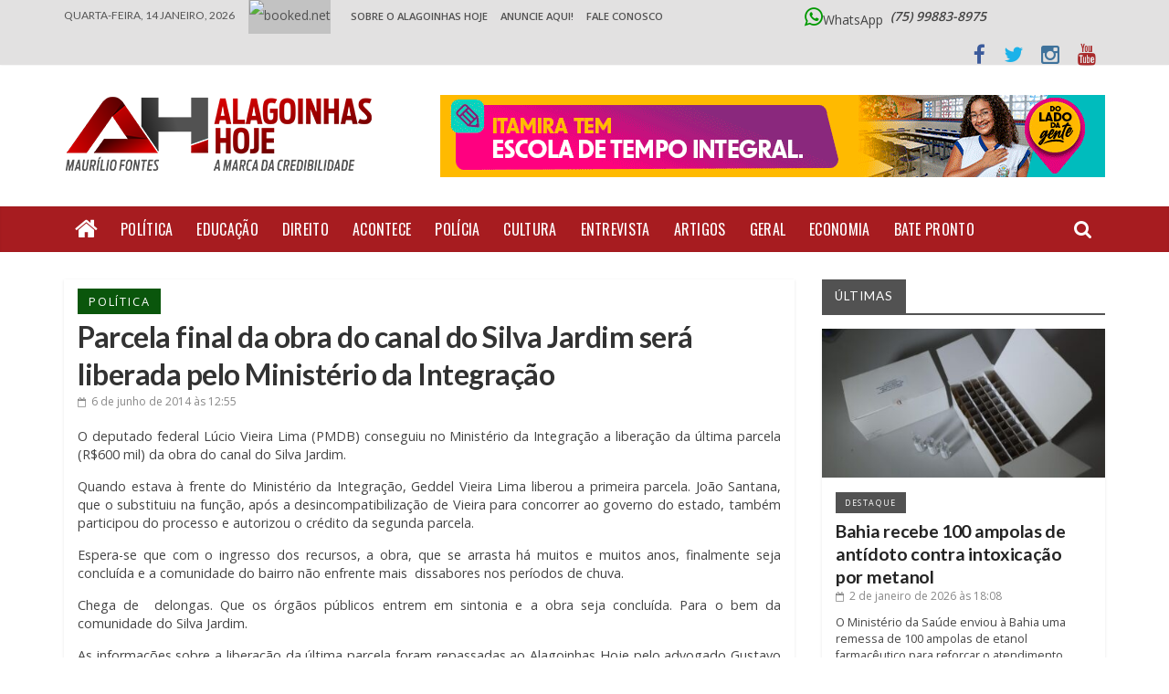

--- FILE ---
content_type: text/html; charset=UTF-8
request_url: https://www.alagoinhashoje.com/parcela-final-da-obra-do-canal-do-silva-jardim-sera-liberada-pelo-ministerio-da-integracao/
body_size: 29178
content:



<!DOCTYPE html>
<html lang="pt-BR" xmlns:og="http://opengraphprotocol.org/schema/" xmlns:fb="http://www.facebook.com/2008/fbml">
<head>
<meta charset="UTF-8" />
<meta name="viewport" content="width=device-width, initial-scale=1">
<meta property="og:title" content="Parcela final da obra do canal do Silva Jardim será liberada pelo Ministério da Integração"/>
<meta property="og:description" content=""/>
<meta property="og:type" content="article"/>
<meta property="og:url" content="https://www.alagoinhashoje.com/parcela-final-da-obra-do-canal-do-silva-jardim-sera-liberada-pelo-ministerio-da-integracao/"/>
<meta property="og:site_name" content="Alagoinhas Hoje"/>
<meta property="og:image" content=""/>
<link rel="profile" href="https://gmpg.org/xfn/11" />
<link rel="pingback" href="https://www.alagoinhashoje.com/xmlrpc.php" />
<title>Parcela final da obra do canal do Silva Jardim será liberada pelo Ministério da Integração &#8211; Alagoinhas Hoje</title>
<meta name='robots' content='max-image-preview:large' />
	<style>img:is([sizes="auto" i], [sizes^="auto," i]) { contain-intrinsic-size: 3000px 1500px }</style>
	<link rel='dns-prefetch' href='//fonts.googleapis.com' />
<link rel="alternate" type="application/rss+xml" title="Feed para Alagoinhas Hoje &raquo;" href="https://www.alagoinhashoje.com/feed/" />
<meta property="fb:admins" content="Em+vYnDj+Ik"/><meta property="og:title" content="Parcela final da obra do canal do Silva Jardim será liberada pelo Ministério da Integração"/><meta property="og:type" content="article"/><meta property="og:url" content="https://www.alagoinhashoje.com/parcela-final-da-obra-do-canal-do-silva-jardim-sera-liberada-pelo-ministerio-da-integracao/"/><meta property="og:site_name" content="Alagoinhas Hoje"/><meta property="og:image" content="https://www.alagoinhashoje.com/wp-content/uploads/2015/11/logo_ah1.png"/>
<!-- This site is powered by Shareaholic - https://shareaholic.com -->
<script type='text/javascript' data-cfasync='false'>
  //<![CDATA[
    _SHR_SETTINGS = {"endpoints":{"local_recs_url":"https:\/\/www.alagoinhashoje.com\/wp-admin\/admin-ajax.php?action=shareaholic_permalink_related","share_counts_url":"https:\/\/www.alagoinhashoje.com\/wp-admin\/admin-ajax.php?action=shareaholic_share_counts_api"},"url_components":{"year":"2014","monthnum":"06","day":"06","post_id":"13183","postname":"parcela-final-da-obra-do-canal-do-silva-jardim-sera-liberada-pelo-ministerio-da-integracao","author":"admin"}};
  //]]>
</script>
<script type='text/javascript' data-cfasync='false'
        src='//apps.shareaholic.com/assets/pub/shareaholic.js'
        data-shr-siteid='f14cae6ab27854e7e83e826cd5f3e445' async='async' >
</script>

<!-- Shareaholic Content Tags -->
<meta name='shareaholic:site_name' content='Alagoinhas Hoje' />
<meta name='shareaholic:language' content='pt-BR' />
<meta name='shareaholic:url' content='https://www.alagoinhashoje.com/parcela-final-da-obra-do-canal-do-silva-jardim-sera-liberada-pelo-ministerio-da-integracao/' />
<meta name='shareaholic:keywords' content='política, post' />
<meta name='shareaholic:article_published_time' content='2014-06-06T12:55:30-03:00' />
<meta name='shareaholic:article_modified_time' content='2014-06-06T12:55:30-03:00' />
<meta name='shareaholic:shareable_page' content='true' />
<meta name='shareaholic:article_author_name' content='Maurílio Fontes' />
<meta name='shareaholic:site_id' content='f14cae6ab27854e7e83e826cd5f3e445' />
<meta name='shareaholic:wp_version' content='8.6.2' />

<!-- Shareaholic Content Tags End -->
<script type="text/javascript">
/* <![CDATA[ */
window._wpemojiSettings = {"baseUrl":"https:\/\/s.w.org\/images\/core\/emoji\/15.0.3\/72x72\/","ext":".png","svgUrl":"https:\/\/s.w.org\/images\/core\/emoji\/15.0.3\/svg\/","svgExt":".svg","source":{"concatemoji":"https:\/\/www.alagoinhashoje.com\/wp-includes\/js\/wp-emoji-release.min.js?ver=6.7.4"}};
/*! This file is auto-generated */
!function(i,n){var o,s,e;function c(e){try{var t={supportTests:e,timestamp:(new Date).valueOf()};sessionStorage.setItem(o,JSON.stringify(t))}catch(e){}}function p(e,t,n){e.clearRect(0,0,e.canvas.width,e.canvas.height),e.fillText(t,0,0);var t=new Uint32Array(e.getImageData(0,0,e.canvas.width,e.canvas.height).data),r=(e.clearRect(0,0,e.canvas.width,e.canvas.height),e.fillText(n,0,0),new Uint32Array(e.getImageData(0,0,e.canvas.width,e.canvas.height).data));return t.every(function(e,t){return e===r[t]})}function u(e,t,n){switch(t){case"flag":return n(e,"\ud83c\udff3\ufe0f\u200d\u26a7\ufe0f","\ud83c\udff3\ufe0f\u200b\u26a7\ufe0f")?!1:!n(e,"\ud83c\uddfa\ud83c\uddf3","\ud83c\uddfa\u200b\ud83c\uddf3")&&!n(e,"\ud83c\udff4\udb40\udc67\udb40\udc62\udb40\udc65\udb40\udc6e\udb40\udc67\udb40\udc7f","\ud83c\udff4\u200b\udb40\udc67\u200b\udb40\udc62\u200b\udb40\udc65\u200b\udb40\udc6e\u200b\udb40\udc67\u200b\udb40\udc7f");case"emoji":return!n(e,"\ud83d\udc26\u200d\u2b1b","\ud83d\udc26\u200b\u2b1b")}return!1}function f(e,t,n){var r="undefined"!=typeof WorkerGlobalScope&&self instanceof WorkerGlobalScope?new OffscreenCanvas(300,150):i.createElement("canvas"),a=r.getContext("2d",{willReadFrequently:!0}),o=(a.textBaseline="top",a.font="600 32px Arial",{});return e.forEach(function(e){o[e]=t(a,e,n)}),o}function t(e){var t=i.createElement("script");t.src=e,t.defer=!0,i.head.appendChild(t)}"undefined"!=typeof Promise&&(o="wpEmojiSettingsSupports",s=["flag","emoji"],n.supports={everything:!0,everythingExceptFlag:!0},e=new Promise(function(e){i.addEventListener("DOMContentLoaded",e,{once:!0})}),new Promise(function(t){var n=function(){try{var e=JSON.parse(sessionStorage.getItem(o));if("object"==typeof e&&"number"==typeof e.timestamp&&(new Date).valueOf()<e.timestamp+604800&&"object"==typeof e.supportTests)return e.supportTests}catch(e){}return null}();if(!n){if("undefined"!=typeof Worker&&"undefined"!=typeof OffscreenCanvas&&"undefined"!=typeof URL&&URL.createObjectURL&&"undefined"!=typeof Blob)try{var e="postMessage("+f.toString()+"("+[JSON.stringify(s),u.toString(),p.toString()].join(",")+"));",r=new Blob([e],{type:"text/javascript"}),a=new Worker(URL.createObjectURL(r),{name:"wpTestEmojiSupports"});return void(a.onmessage=function(e){c(n=e.data),a.terminate(),t(n)})}catch(e){}c(n=f(s,u,p))}t(n)}).then(function(e){for(var t in e)n.supports[t]=e[t],n.supports.everything=n.supports.everything&&n.supports[t],"flag"!==t&&(n.supports.everythingExceptFlag=n.supports.everythingExceptFlag&&n.supports[t]);n.supports.everythingExceptFlag=n.supports.everythingExceptFlag&&!n.supports.flag,n.DOMReady=!1,n.readyCallback=function(){n.DOMReady=!0}}).then(function(){return e}).then(function(){var e;n.supports.everything||(n.readyCallback(),(e=n.source||{}).concatemoji?t(e.concatemoji):e.wpemoji&&e.twemoji&&(t(e.twemoji),t(e.wpemoji)))}))}((window,document),window._wpemojiSettings);
/* ]]> */
</script>
	<style type="text/css">
	.wp-pagenavi{margin-left:auto !important; margin-right:auto; !important}
	</style>
  <style id='wp-emoji-styles-inline-css' type='text/css'>

	img.wp-smiley, img.emoji {
		display: inline !important;
		border: none !important;
		box-shadow: none !important;
		height: 1em !important;
		width: 1em !important;
		margin: 0 0.07em !important;
		vertical-align: -0.1em !important;
		background: none !important;
		padding: 0 !important;
	}
</style>
<link rel='stylesheet' id='wp-block-library-css' href='https://www.alagoinhashoje.com/wp-includes/css/dist/block-library/style.min.css?ver=6.7.4' type='text/css' media='all' />
<style id='esf-fb-halfwidth-style-inline-css' type='text/css'>
.wp-block-create-block-easy-social-feed-facebook-carousel{background-color:#21759b;color:#fff;padding:2px}

</style>
<style id='esf-fb-fullwidth-style-inline-css' type='text/css'>
.wp-block-create-block-easy-social-feed-facebook-carousel{background-color:#21759b;color:#fff;padding:2px}

</style>
<style id='esf-fb-thumbnail-style-inline-css' type='text/css'>
.wp-block-create-block-easy-social-feed-facebook-carousel{background-color:#21759b;color:#fff;padding:2px}

</style>
<style id='global-styles-inline-css' type='text/css'>
:root{--wp--preset--aspect-ratio--square: 1;--wp--preset--aspect-ratio--4-3: 4/3;--wp--preset--aspect-ratio--3-4: 3/4;--wp--preset--aspect-ratio--3-2: 3/2;--wp--preset--aspect-ratio--2-3: 2/3;--wp--preset--aspect-ratio--16-9: 16/9;--wp--preset--aspect-ratio--9-16: 9/16;--wp--preset--color--black: #000000;--wp--preset--color--cyan-bluish-gray: #abb8c3;--wp--preset--color--white: #ffffff;--wp--preset--color--pale-pink: #f78da7;--wp--preset--color--vivid-red: #cf2e2e;--wp--preset--color--luminous-vivid-orange: #ff6900;--wp--preset--color--luminous-vivid-amber: #fcb900;--wp--preset--color--light-green-cyan: #7bdcb5;--wp--preset--color--vivid-green-cyan: #00d084;--wp--preset--color--pale-cyan-blue: #8ed1fc;--wp--preset--color--vivid-cyan-blue: #0693e3;--wp--preset--color--vivid-purple: #9b51e0;--wp--preset--gradient--vivid-cyan-blue-to-vivid-purple: linear-gradient(135deg,rgba(6,147,227,1) 0%,rgb(155,81,224) 100%);--wp--preset--gradient--light-green-cyan-to-vivid-green-cyan: linear-gradient(135deg,rgb(122,220,180) 0%,rgb(0,208,130) 100%);--wp--preset--gradient--luminous-vivid-amber-to-luminous-vivid-orange: linear-gradient(135deg,rgba(252,185,0,1) 0%,rgba(255,105,0,1) 100%);--wp--preset--gradient--luminous-vivid-orange-to-vivid-red: linear-gradient(135deg,rgba(255,105,0,1) 0%,rgb(207,46,46) 100%);--wp--preset--gradient--very-light-gray-to-cyan-bluish-gray: linear-gradient(135deg,rgb(238,238,238) 0%,rgb(169,184,195) 100%);--wp--preset--gradient--cool-to-warm-spectrum: linear-gradient(135deg,rgb(74,234,220) 0%,rgb(151,120,209) 20%,rgb(207,42,186) 40%,rgb(238,44,130) 60%,rgb(251,105,98) 80%,rgb(254,248,76) 100%);--wp--preset--gradient--blush-light-purple: linear-gradient(135deg,rgb(255,206,236) 0%,rgb(152,150,240) 100%);--wp--preset--gradient--blush-bordeaux: linear-gradient(135deg,rgb(254,205,165) 0%,rgb(254,45,45) 50%,rgb(107,0,62) 100%);--wp--preset--gradient--luminous-dusk: linear-gradient(135deg,rgb(255,203,112) 0%,rgb(199,81,192) 50%,rgb(65,88,208) 100%);--wp--preset--gradient--pale-ocean: linear-gradient(135deg,rgb(255,245,203) 0%,rgb(182,227,212) 50%,rgb(51,167,181) 100%);--wp--preset--gradient--electric-grass: linear-gradient(135deg,rgb(202,248,128) 0%,rgb(113,206,126) 100%);--wp--preset--gradient--midnight: linear-gradient(135deg,rgb(2,3,129) 0%,rgb(40,116,252) 100%);--wp--preset--font-size--small: 14px;--wp--preset--font-size--medium: 16px;--wp--preset--font-size--large: 18px;--wp--preset--font-size--x-large: 28px;--wp--preset--font-size--xx-large: 34px;--wp--preset--font-family--ibm-plex-serif: IBM Plex Serif, sans-serif;--wp--preset--font-family--inter: Inter, sans-serif;--wp--preset--spacing--20: 0.44rem;--wp--preset--spacing--30: 0.67rem;--wp--preset--spacing--40: 1rem;--wp--preset--spacing--50: 1.5rem;--wp--preset--spacing--60: 2.25rem;--wp--preset--spacing--70: 3.38rem;--wp--preset--spacing--80: 5.06rem;--wp--preset--shadow--natural: 6px 6px 9px rgba(0, 0, 0, 0.2);--wp--preset--shadow--deep: 12px 12px 50px rgba(0, 0, 0, 0.4);--wp--preset--shadow--sharp: 6px 6px 0px rgba(0, 0, 0, 0.2);--wp--preset--shadow--outlined: 6px 6px 0px -3px rgba(255, 255, 255, 1), 6px 6px rgba(0, 0, 0, 1);--wp--preset--shadow--crisp: 6px 6px 0px rgba(0, 0, 0, 1);}:root { --wp--style--global--content-size: 760px;--wp--style--global--wide-size: 1160px; }:where(body) { margin: 0; }.wp-site-blocks > .alignleft { float: left; margin-right: 2em; }.wp-site-blocks > .alignright { float: right; margin-left: 2em; }.wp-site-blocks > .aligncenter { justify-content: center; margin-left: auto; margin-right: auto; }:where(.wp-site-blocks) > * { margin-block-start: 24px; margin-block-end: 0; }:where(.wp-site-blocks) > :first-child { margin-block-start: 0; }:where(.wp-site-blocks) > :last-child { margin-block-end: 0; }:root { --wp--style--block-gap: 24px; }:root :where(.is-layout-flow) > :first-child{margin-block-start: 0;}:root :where(.is-layout-flow) > :last-child{margin-block-end: 0;}:root :where(.is-layout-flow) > *{margin-block-start: 24px;margin-block-end: 0;}:root :where(.is-layout-constrained) > :first-child{margin-block-start: 0;}:root :where(.is-layout-constrained) > :last-child{margin-block-end: 0;}:root :where(.is-layout-constrained) > *{margin-block-start: 24px;margin-block-end: 0;}:root :where(.is-layout-flex){gap: 24px;}:root :where(.is-layout-grid){gap: 24px;}.is-layout-flow > .alignleft{float: left;margin-inline-start: 0;margin-inline-end: 2em;}.is-layout-flow > .alignright{float: right;margin-inline-start: 2em;margin-inline-end: 0;}.is-layout-flow > .aligncenter{margin-left: auto !important;margin-right: auto !important;}.is-layout-constrained > .alignleft{float: left;margin-inline-start: 0;margin-inline-end: 2em;}.is-layout-constrained > .alignright{float: right;margin-inline-start: 2em;margin-inline-end: 0;}.is-layout-constrained > .aligncenter{margin-left: auto !important;margin-right: auto !important;}.is-layout-constrained > :where(:not(.alignleft):not(.alignright):not(.alignfull)){max-width: var(--wp--style--global--content-size);margin-left: auto !important;margin-right: auto !important;}.is-layout-constrained > .alignwide{max-width: var(--wp--style--global--wide-size);}body .is-layout-flex{display: flex;}.is-layout-flex{flex-wrap: wrap;align-items: center;}.is-layout-flex > :is(*, div){margin: 0;}body .is-layout-grid{display: grid;}.is-layout-grid > :is(*, div){margin: 0;}body{padding-top: 0px;padding-right: 0px;padding-bottom: 0px;padding-left: 0px;}a:where(:not(.wp-element-button)){text-decoration: underline;}:root :where(.wp-element-button, .wp-block-button__link){background-color: #32373c;border-width: 0;color: #fff;font-family: inherit;font-size: inherit;line-height: inherit;padding: calc(0.667em + 2px) calc(1.333em + 2px);text-decoration: none;}.has-black-color{color: var(--wp--preset--color--black) !important;}.has-cyan-bluish-gray-color{color: var(--wp--preset--color--cyan-bluish-gray) !important;}.has-white-color{color: var(--wp--preset--color--white) !important;}.has-pale-pink-color{color: var(--wp--preset--color--pale-pink) !important;}.has-vivid-red-color{color: var(--wp--preset--color--vivid-red) !important;}.has-luminous-vivid-orange-color{color: var(--wp--preset--color--luminous-vivid-orange) !important;}.has-luminous-vivid-amber-color{color: var(--wp--preset--color--luminous-vivid-amber) !important;}.has-light-green-cyan-color{color: var(--wp--preset--color--light-green-cyan) !important;}.has-vivid-green-cyan-color{color: var(--wp--preset--color--vivid-green-cyan) !important;}.has-pale-cyan-blue-color{color: var(--wp--preset--color--pale-cyan-blue) !important;}.has-vivid-cyan-blue-color{color: var(--wp--preset--color--vivid-cyan-blue) !important;}.has-vivid-purple-color{color: var(--wp--preset--color--vivid-purple) !important;}.has-black-background-color{background-color: var(--wp--preset--color--black) !important;}.has-cyan-bluish-gray-background-color{background-color: var(--wp--preset--color--cyan-bluish-gray) !important;}.has-white-background-color{background-color: var(--wp--preset--color--white) !important;}.has-pale-pink-background-color{background-color: var(--wp--preset--color--pale-pink) !important;}.has-vivid-red-background-color{background-color: var(--wp--preset--color--vivid-red) !important;}.has-luminous-vivid-orange-background-color{background-color: var(--wp--preset--color--luminous-vivid-orange) !important;}.has-luminous-vivid-amber-background-color{background-color: var(--wp--preset--color--luminous-vivid-amber) !important;}.has-light-green-cyan-background-color{background-color: var(--wp--preset--color--light-green-cyan) !important;}.has-vivid-green-cyan-background-color{background-color: var(--wp--preset--color--vivid-green-cyan) !important;}.has-pale-cyan-blue-background-color{background-color: var(--wp--preset--color--pale-cyan-blue) !important;}.has-vivid-cyan-blue-background-color{background-color: var(--wp--preset--color--vivid-cyan-blue) !important;}.has-vivid-purple-background-color{background-color: var(--wp--preset--color--vivid-purple) !important;}.has-black-border-color{border-color: var(--wp--preset--color--black) !important;}.has-cyan-bluish-gray-border-color{border-color: var(--wp--preset--color--cyan-bluish-gray) !important;}.has-white-border-color{border-color: var(--wp--preset--color--white) !important;}.has-pale-pink-border-color{border-color: var(--wp--preset--color--pale-pink) !important;}.has-vivid-red-border-color{border-color: var(--wp--preset--color--vivid-red) !important;}.has-luminous-vivid-orange-border-color{border-color: var(--wp--preset--color--luminous-vivid-orange) !important;}.has-luminous-vivid-amber-border-color{border-color: var(--wp--preset--color--luminous-vivid-amber) !important;}.has-light-green-cyan-border-color{border-color: var(--wp--preset--color--light-green-cyan) !important;}.has-vivid-green-cyan-border-color{border-color: var(--wp--preset--color--vivid-green-cyan) !important;}.has-pale-cyan-blue-border-color{border-color: var(--wp--preset--color--pale-cyan-blue) !important;}.has-vivid-cyan-blue-border-color{border-color: var(--wp--preset--color--vivid-cyan-blue) !important;}.has-vivid-purple-border-color{border-color: var(--wp--preset--color--vivid-purple) !important;}.has-vivid-cyan-blue-to-vivid-purple-gradient-background{background: var(--wp--preset--gradient--vivid-cyan-blue-to-vivid-purple) !important;}.has-light-green-cyan-to-vivid-green-cyan-gradient-background{background: var(--wp--preset--gradient--light-green-cyan-to-vivid-green-cyan) !important;}.has-luminous-vivid-amber-to-luminous-vivid-orange-gradient-background{background: var(--wp--preset--gradient--luminous-vivid-amber-to-luminous-vivid-orange) !important;}.has-luminous-vivid-orange-to-vivid-red-gradient-background{background: var(--wp--preset--gradient--luminous-vivid-orange-to-vivid-red) !important;}.has-very-light-gray-to-cyan-bluish-gray-gradient-background{background: var(--wp--preset--gradient--very-light-gray-to-cyan-bluish-gray) !important;}.has-cool-to-warm-spectrum-gradient-background{background: var(--wp--preset--gradient--cool-to-warm-spectrum) !important;}.has-blush-light-purple-gradient-background{background: var(--wp--preset--gradient--blush-light-purple) !important;}.has-blush-bordeaux-gradient-background{background: var(--wp--preset--gradient--blush-bordeaux) !important;}.has-luminous-dusk-gradient-background{background: var(--wp--preset--gradient--luminous-dusk) !important;}.has-pale-ocean-gradient-background{background: var(--wp--preset--gradient--pale-ocean) !important;}.has-electric-grass-gradient-background{background: var(--wp--preset--gradient--electric-grass) !important;}.has-midnight-gradient-background{background: var(--wp--preset--gradient--midnight) !important;}.has-small-font-size{font-size: var(--wp--preset--font-size--small) !important;}.has-medium-font-size{font-size: var(--wp--preset--font-size--medium) !important;}.has-large-font-size{font-size: var(--wp--preset--font-size--large) !important;}.has-x-large-font-size{font-size: var(--wp--preset--font-size--x-large) !important;}.has-xx-large-font-size{font-size: var(--wp--preset--font-size--xx-large) !important;}.has-ibm-plex-serif-font-family{font-family: var(--wp--preset--font-family--ibm-plex-serif) !important;}.has-inter-font-family{font-family: var(--wp--preset--font-family--inter) !important;}
:root :where(.wp-block-pullquote){font-size: 1.5em;line-height: 1.6;}
</style>
<link rel='stylesheet' id='easy-facebook-likebox-custom-fonts-css' href='https://www.alagoinhashoje.com/wp-content/plugins/easy-facebook-likebox/frontend/assets/css/esf-custom-fonts.css?ver=6.7.4' type='text/css' media='all' />
<link rel='stylesheet' id='easy-facebook-likebox-popup-styles-css' href='https://www.alagoinhashoje.com/wp-content/plugins/easy-facebook-likebox/facebook/frontend/assets/css/esf-free-popup.css?ver=6.6.5' type='text/css' media='all' />
<link rel='stylesheet' id='easy-facebook-likebox-frontend-css' href='https://www.alagoinhashoje.com/wp-content/plugins/easy-facebook-likebox/facebook/frontend/assets/css/easy-facebook-likebox-frontend.css?ver=6.6.5' type='text/css' media='all' />
<link rel='stylesheet' id='easy-facebook-likebox-customizer-style-css' href='https://www.alagoinhashoje.com/wp-admin/admin-ajax.php?action=easy-facebook-likebox-customizer-style&#038;ver=6.6.5' type='text/css' media='all' />
<style id='responsive-menu-inline-css' type='text/css'>
#rmp_menu_trigger-154911{width: 55px;height: 55px;position: fixed;top: 15px;border-radius: 5px;display: none;text-decoration: none;right: 4%;background: #dddddd;transition: transform 0.3s, background-color 0.7s}#rmp_menu_trigger-154911:hover, #rmp_menu_trigger-154911:focus{background: #000;text-decoration: unset}#rmp_menu_trigger-154911.is-active{background: #dddddd}#rmp_menu_trigger-154911 .rmp-trigger-box{width: 18px;color: #fff}#rmp_menu_trigger-154911 .rmp-trigger-icon-active, #rmp_menu_trigger-154911 .rmp-trigger-text-open{display: none}#rmp_menu_trigger-154911.is-active .rmp-trigger-icon-active, #rmp_menu_trigger-154911.is-active .rmp-trigger-text-open{display: inline}#rmp_menu_trigger-154911.is-active .rmp-trigger-icon-inactive, #rmp_menu_trigger-154911.is-active .rmp-trigger-text{display: none}#rmp_menu_trigger-154911 .rmp-trigger-label{color: #fff;pointer-events: none;line-height: 13px;font-family: inherit;font-size: 13px;display: inline;text-transform: inherit}#rmp_menu_trigger-154911 .rmp-trigger-label.rmp-trigger-label-top{display: block;margin-bottom: 12px}#rmp_menu_trigger-154911 .rmp-trigger-label.rmp-trigger-label-bottom{display: block;margin-top: 12px}#rmp_menu_trigger-154911 .responsive-menu-pro-inner{display: block}#rmp_menu_trigger-154911 .rmp-trigger-icon-inactive .rmp-font-icon{color: #606060}#rmp_menu_trigger-154911 .responsive-menu-pro-inner, #rmp_menu_trigger-154911 .responsive-menu-pro-inner::before, #rmp_menu_trigger-154911 .responsive-menu-pro-inner::after{width: 18px;height: 3px;background-color: #606060;border-radius: 4px;position: absolute}#rmp_menu_trigger-154911 .rmp-trigger-icon-active .rmp-font-icon{color: #606060}#rmp_menu_trigger-154911.is-active .responsive-menu-pro-inner, #rmp_menu_trigger-154911.is-active .responsive-menu-pro-inner::before, #rmp_menu_trigger-154911.is-active .responsive-menu-pro-inner::after{background-color: #606060}#rmp_menu_trigger-154911:hover .rmp-trigger-icon-inactive .rmp-font-icon{color: #606060}#rmp_menu_trigger-154911:not(.is-active):hover .responsive-menu-pro-inner, #rmp_menu_trigger-154911:not(.is-active):hover .responsive-menu-pro-inner::before, #rmp_menu_trigger-154911:not(.is-active):hover .responsive-menu-pro-inner::after{background-color: #606060}#rmp_menu_trigger-154911 .responsive-menu-pro-inner::before{top: 10px}#rmp_menu_trigger-154911 .responsive-menu-pro-inner::after{bottom: 10px}#rmp_menu_trigger-154911.is-active .responsive-menu-pro-inner::after{bottom: 0}@media screen and (max-width: 890px){#topmenu, #weatherbar{display: none !important}#rmp_menu_trigger-154911{display: block}#rmp-container-154911{position: fixed;top: 0;margin: 0;transition: transform 0.3s;overflow: auto;display: block;width: 55%;background-color: #e2e1e1;background-image: url("");height: 100%;left: 0;padding-top: 0px;padding-left: 0px;padding-bottom: 0px;padding-right: 0px}#rmp-menu-wrap-154911{padding-top: 0px;padding-left: 0px;padding-bottom: 0px;padding-right: 0px;background-color: #e2e1e1}#rmp-menu-wrap-154911 .rmp-menu, #rmp-menu-wrap-154911 .rmp-submenu{width: 100%;box-sizing: border-box;margin: 0;padding: 0}#rmp-menu-wrap-154911 .rmp-submenu-depth-1 .rmp-menu-item-link{padding-left: 10%}#rmp-menu-wrap-154911 .rmp-submenu-depth-2 .rmp-menu-item-link{padding-left: 15%}#rmp-menu-wrap-154911 .rmp-submenu-depth-3 .rmp-menu-item-link{padding-left: 20%}#rmp-menu-wrap-154911 .rmp-submenu-depth-4 .rmp-menu-item-link{padding-left: 25%}#rmp-menu-wrap-154911 .rmp-submenu.rmp-submenu-open{display: block}#rmp-menu-wrap-154911 .rmp-menu-item{width: 100%;list-style: none;margin: 0}#rmp-menu-wrap-154911 .rmp-menu-item-link{height: 44px;line-height: 44px;font-size: 13px;border-bottom: 1px solid #c1c1c1;font-family: "lato";color: #020202;text-align: left;background-color: #e2e1e1;font-weight: normal;letter-spacing: 0px;display: block;box-sizing: border-box;width: 100%;text-decoration: none;position: relative;overflow: hidden;transition: background-color 0.7s, border-color 0.7s, 0.7s;padding: 0 5%;padding-right: 54px}#rmp-menu-wrap-154911 .rmp-menu-item-link:after, #rmp-menu-wrap-154911 .rmp-menu-item-link:before{display: none}#rmp-menu-wrap-154911 .rmp-menu-item-link:hover, #rmp-menu-wrap-154911 .rmp-menu-item-link:focus{color: #ffffff;border-color: #c1c1c1;background-color: #a71c20}#rmp-menu-wrap-154911 .rmp-menu-item-link:focus{outline: none;border-color: unset;box-shadow: unset}#rmp-menu-wrap-154911 .rmp-menu-item-link .rmp-font-icon{height: 44px;line-height: 44px;margin-right: 10px;font-size: 13px}#rmp-menu-wrap-154911 .rmp-menu-current-item .rmp-menu-item-link{color: #595959;border-color: #212121;background-color: #bcbcbc}#rmp-menu-wrap-154911 .rmp-menu-current-item .rmp-menu-item-link:hover, #rmp-menu-wrap-154911 .rmp-menu-current-item .rmp-menu-item-link:focus{color: #3d3d3d;border-color: #3f3f3f;background-color: #c9b1b1}#rmp-menu-wrap-154911 .rmp-menu-subarrow{position: absolute;top: 0;bottom: 0;text-align: center;overflow: hidden;background-size: cover;overflow: hidden;right: 0;border-left-style: solid;border-left-color: #c1c1c1;border-left-width: 1px;height: 44px;width: 44px;color: #020202;background-color: #e2e1e1}#rmp-menu-wrap-154911 .rmp-menu-subarrow svg{fill: #020202}#rmp-menu-wrap-154911 .rmp-menu-subarrow:hover{color: #ffffff;border-color: #c1c1c1;background-color: #a71c20}#rmp-menu-wrap-154911 .rmp-menu-subarrow:hover svg{fill: #ffffff}#rmp-menu-wrap-154911 .rmp-menu-subarrow .rmp-font-icon{margin-right: unset}#rmp-menu-wrap-154911 .rmp-menu-subarrow *{vertical-align: middle;line-height: 44px}#rmp-menu-wrap-154911 .rmp-menu-subarrow-active{display: block;background-size: cover;color: #fff;border-color: #212121;background-color: #212121}#rmp-menu-wrap-154911 .rmp-menu-subarrow-active svg{fill: #fff}#rmp-menu-wrap-154911 .rmp-menu-subarrow-active:hover{color: #fff;border-color: #fff;background-color: #3f3f3f}#rmp-menu-wrap-154911 .rmp-menu-subarrow-active:hover svg{fill: #fff}#rmp-menu-wrap-154911 .rmp-submenu{display: none}#rmp-menu-wrap-154911 .rmp-submenu .rmp-menu-item-link{height: 44px;line-height: 44px;letter-spacing: 0px;font-size: 13px;border-bottom: 1px solid #c1c1c1;font-family: "lato";font-weight: normal;color: #020202;text-align: left;background-color: #e2e1e1}#rmp-menu-wrap-154911 .rmp-submenu .rmp-menu-item-link:hover, #rmp-menu-wrap-154911 .rmp-submenu .rmp-menu-item-link:focus{color: #ffffff;border-color: #c1c1c1;background-color: #a71c20}#rmp-menu-wrap-154911 .rmp-submenu .rmp-menu-current-item .rmp-menu-item-link{color: #595959;border-color: #212121;background-color: #bcbcbc}#rmp-menu-wrap-154911 .rmp-submenu .rmp-menu-current-item .rmp-menu-item-link:hover, #rmp-menu-wrap-154911 .rmp-submenu .rmp-menu-current-item .rmp-menu-item-link:focus{color: #3d3d3d;border-color: #3f3f3f;background-color: #c9b1b1}#rmp-menu-wrap-154911 .rmp-submenu .rmp-menu-subarrow{right: 0;border-right: unset;border-left-style: solid;border-left-color: #c1c1c1;border-left-width: 1px;height: 44px;line-height: 44px;width: 44px;color: #020202;background-color: #e2e1e1}#rmp-menu-wrap-154911 .rmp-submenu .rmp-menu-subarrow:hover{color: #ffffff;border-color: #c1c1c1;background-color: #a71c20}#rmp-menu-wrap-154911 .rmp-submenu .rmp-menu-subarrow-active{color: #fff;border-color: #212121;background-color: #212121}#rmp-menu-wrap-154911 .rmp-submenu .rmp-menu-subarrow-active:hover{color: #fff;border-color: #fff;background-color: #3f3f3f}#rmp-menu-wrap-154911 .rmp-menu-item-description{margin: 0;padding: 5px 5%;opacity: 0.8;color: #020202}#rmp-search-box-154911{display: block;padding-top: 0px;padding-left: 5%;padding-bottom: 0px;padding-right: 5%}#rmp-search-box-154911 .rmp-search-form{margin: 0}#rmp-search-box-154911 .rmp-search-box{background: #fff;border: 1px solid #dadada;color: #333;width: 100%;padding: 0 5%;border-radius: 30px;height: 45px;-webkit-appearance: none}#rmp-search-box-154911 .rmp-search-box::placeholder{color: #C7C7CD}#rmp-search-box-154911 .rmp-search-box:focus{background-color: #fff;outline: 2px solid #dadada;color: #333}#rmp-menu-title-154911{background-color: #e2e1e1;color: #474747;text-align: left;font-size: 12px;padding-top: 10%;padding-left: 5%;padding-bottom: 0%;padding-right: 5%;font-weight: 400;transition: background-color 0.7s, border-color 0.7s, color 0.7s}#rmp-menu-title-154911:hover{background-color: #e2e1e1;color: #020202}#rmp-menu-title-154911 > .rmp-menu-title-link{color: #474747;width: 100%;background-color: unset;text-decoration: none}#rmp-menu-title-154911 > .rmp-menu-title-link:hover{color: #020202}#rmp-menu-title-154911 .rmp-font-icon{font-size: 12px}#rmp-menu-additional-content-154911{padding-top: 0px;padding-left: 5%;padding-bottom: 0px;padding-right: 5%;color: #fff;text-align: center;font-size: 16px}}.rmp-container{display: none;visibility: visible;padding: 0px 0px 0px 0px;z-index: 99998;transition: all 0.3s}.rmp-container.rmp-fade-top, .rmp-container.rmp-fade-left, .rmp-container.rmp-fade-right, .rmp-container.rmp-fade-bottom{display: none}.rmp-container.rmp-slide-left, .rmp-container.rmp-push-left{transform: translateX(-100%);-ms-transform: translateX(-100%);-webkit-transform: translateX(-100%);-moz-transform: translateX(-100%)}.rmp-container.rmp-slide-left.rmp-menu-open, .rmp-container.rmp-push-left.rmp-menu-open{transform: translateX(0);-ms-transform: translateX(0);-webkit-transform: translateX(0);-moz-transform: translateX(0)}.rmp-container.rmp-slide-right, .rmp-container.rmp-push-right{transform: translateX(100%);-ms-transform: translateX(100%);-webkit-transform: translateX(100%);-moz-transform: translateX(100%)}.rmp-container.rmp-slide-right.rmp-menu-open, .rmp-container.rmp-push-right.rmp-menu-open{transform: translateX(0);-ms-transform: translateX(0);-webkit-transform: translateX(0);-moz-transform: translateX(0)}.rmp-container.rmp-slide-top, .rmp-container.rmp-push-top{transform: translateY(-100%);-ms-transform: translateY(-100%);-webkit-transform: translateY(-100%);-moz-transform: translateY(-100%)}.rmp-container.rmp-slide-top.rmp-menu-open, .rmp-container.rmp-push-top.rmp-menu-open{transform: translateY(0);-ms-transform: translateY(0);-webkit-transform: translateY(0);-moz-transform: translateY(0)}.rmp-container.rmp-slide-bottom, .rmp-container.rmp-push-bottom{transform: translateY(100%);-ms-transform: translateY(100%);-webkit-transform: translateY(100%);-moz-transform: translateY(100%)}.rmp-container.rmp-slide-bottom.rmp-menu-open, .rmp-container.rmp-push-bottom.rmp-menu-open{transform: translateX(0);-ms-transform: translateX(0);-webkit-transform: translateX(0);-moz-transform: translateX(0)}.rmp-container::-webkit-scrollbar{width: 0px}.rmp-container ::-webkit-scrollbar-track{box-shadow: inset 0 0 5px transparent}.rmp-container ::-webkit-scrollbar-thumb{background: transparent}.rmp-container ::-webkit-scrollbar-thumb:hover{background: transparent}.rmp-container .rmp-menu-wrap .rmp-menu{transition: none;border-radius: 0;box-shadow: none;background: none;border: 0;bottom: auto;box-sizing: border-box;clip: auto;color: #666;display: block;float: none;font-family: inherit;font-size: 14px;height: auto;left: auto;line-height: 1.7;list-style-type: none;margin: 0;min-height: auto;max-height: none;opacity: 1;outline: none;overflow: visible;padding: 0;position: relative;pointer-events: auto;right: auto;text-align: left;text-decoration: none;text-indent: 0;text-transform: none;transform: none;top: auto;visibility: inherit;width: auto;word-wrap: break-word;white-space: normal}.rmp-container .rmp-menu-additional-content{display: block;word-break: break-word}.rmp-container .rmp-menu-title{display: flex;flex-direction: column}.rmp-container .rmp-menu-title .rmp-menu-title-image{max-width: 100%;margin-bottom: 15px;display: block;margin: auto;margin-bottom: 15px}button.rmp_menu_trigger{z-index: 999999;overflow: hidden;outline: none;border: 0;display: none;margin: 0;transition: transform 0.5s, background-color 0.5s;padding: 0}button.rmp_menu_trigger .responsive-menu-pro-inner::before, button.rmp_menu_trigger .responsive-menu-pro-inner::after{content: "";display: block}button.rmp_menu_trigger .responsive-menu-pro-inner::before{top: 10px}button.rmp_menu_trigger .responsive-menu-pro-inner::after{bottom: 10px}button.rmp_menu_trigger .rmp-trigger-box{width: 40px;display: inline-block;position: relative;pointer-events: none;vertical-align: super}.rmp-menu-trigger-boring .responsive-menu-pro-inner{transition-property: none}.rmp-menu-trigger-boring .responsive-menu-pro-inner::after, .rmp-menu-trigger-boring .responsive-menu-pro-inner::before{transition-property: none}.rmp-menu-trigger-boring.is-active .responsive-menu-pro-inner{transform: rotate(45deg)}.rmp-menu-trigger-boring.is-active .responsive-menu-pro-inner:before{top: 0;opacity: 0}.rmp-menu-trigger-boring.is-active .responsive-menu-pro-inner:after{bottom: 0;transform: rotate(-90deg)}
</style>
<link rel='stylesheet' id='dashicons-css' href='https://www.alagoinhashoje.com/wp-includes/css/dashicons.min.css?ver=6.7.4' type='text/css' media='all' />
<link rel='stylesheet' id='simple-weather-css' href='https://www.alagoinhashoje.com/wp-content/plugins/simple-weather/css/simple-weather.css?ver=6.7.4' type='text/css' media='all' />
<link rel='stylesheet' id='meteocons-css' href='https://www.alagoinhashoje.com/wp-content/plugins/simple-weather/css/meteocons.css?ver=6.7.4' type='text/css' media='all' />
<link rel='stylesheet' id='colormag_google_fonts-css' href='//fonts.googleapis.com/css?family=Open+Sans%3A400%2C600&#038;ver=6.7.4' type='text/css' media='all' />
<link rel='stylesheet' id='colormag_style-css' href='https://www.alagoinhashoje.com/wp-content/themes/colormag/style.css?ver=6.7.4' type='text/css' media='all' />
<link rel='stylesheet' id='colormag-fontawesome-css' href='https://www.alagoinhashoje.com/wp-content/themes/colormag/fontawesome/css/font-awesome.css?ver=4.2.1' type='text/css' media='all' />
<link rel='stylesheet' id='colormag-featured-image-popup-css-css' href='https://www.alagoinhashoje.com/wp-content/themes/colormag/js/magnific-popup/magnific-popup.css?ver=20150310' type='text/css' media='all' />
<link rel='stylesheet' id='esf-custom-fonts-css' href='https://www.alagoinhashoje.com/wp-content/plugins/easy-facebook-likebox/frontend/assets/css/esf-custom-fonts.css?ver=6.7.4' type='text/css' media='all' />
<link rel='stylesheet' id='esf-insta-frontend-css' href='https://www.alagoinhashoje.com/wp-content/plugins/easy-facebook-likebox//instagram/frontend/assets/css/esf-insta-frontend.css?ver=6.7.4' type='text/css' media='all' />
<link rel='stylesheet' id='esf-insta-customizer-style-css' href='https://www.alagoinhashoje.com/wp-admin/admin-ajax.php?action=esf-insta-customizer-style&#038;ver=6.7.4' type='text/css' media='all' />
<link rel='stylesheet' id='wp-pagenavi-style-css' href='https://www.alagoinhashoje.com/wp-content/plugins/wp-pagenavi-style/css/css3_black_glossy.css?ver=1.0' type='text/css' media='all' />
<script type="text/javascript" src="https://www.alagoinhashoje.com/wp-includes/js/jquery/jquery.min.js?ver=3.7.1" id="jquery-core-js"></script>
<script type="text/javascript" src="https://www.alagoinhashoje.com/wp-includes/js/jquery/jquery-migrate.min.js?ver=3.4.1" id="jquery-migrate-js"></script>
<script type="text/javascript" src="https://www.alagoinhashoje.com/wp-content/plugins/easy-facebook-likebox/facebook/frontend/assets/js/esf-free-popup.min.js?ver=6.6.5" id="easy-facebook-likebox-popup-script-js"></script>
<script type="text/javascript" id="easy-facebook-likebox-public-script-js-extra">
/* <![CDATA[ */
var public_ajax = {"ajax_url":"https:\/\/www.alagoinhashoje.com\/wp-admin\/admin-ajax.php","efbl_is_fb_pro":""};
/* ]]> */
</script>
<script type="text/javascript" src="https://www.alagoinhashoje.com/wp-content/plugins/easy-facebook-likebox/facebook/frontend/assets/js/public.js?ver=6.6.5" id="easy-facebook-likebox-public-script-js"></script>
<script type="text/javascript" src="https://www.alagoinhashoje.com/wp-content/themes/colormag/js/colormag-custom.js?ver=6.7.4" id="colormag-custom-js"></script>
<script type="text/javascript" src="https://www.alagoinhashoje.com/wp-content/plugins/easy-facebook-likebox/frontend/assets/js/imagesloaded.pkgd.min.js?ver=6.7.4" id="imagesloaded.pkgd.min-js"></script>
<script type="text/javascript" id="esf-insta-public-js-extra">
/* <![CDATA[ */
var esf_insta = {"ajax_url":"https:\/\/www.alagoinhashoje.com\/wp-admin\/admin-ajax.php","version":"free","nonce":"2efad80186"};
/* ]]> */
</script>
<script type="text/javascript" src="https://www.alagoinhashoje.com/wp-content/plugins/easy-facebook-likebox//instagram/frontend/assets/js/esf-insta-public.js?ver=1" id="esf-insta-public-js"></script>
<link rel="https://api.w.org/" href="https://www.alagoinhashoje.com/wp-json/" /><link rel="alternate" title="JSON" type="application/json" href="https://www.alagoinhashoje.com/wp-json/wp/v2/posts/13183" /><link rel="EditURI" type="application/rsd+xml" title="RSD" href="https://www.alagoinhashoje.com/xmlrpc.php?rsd" />
<meta name="generator" content="WordPress 6.7.4" />
<link rel="canonical" href="https://www.alagoinhashoje.com/parcela-final-da-obra-do-canal-do-silva-jardim-sera-liberada-pelo-ministerio-da-integracao/" />
<link rel='shortlink' href='https://www.alagoinhashoje.com/?p=13183' />
<link rel="alternate" title="oEmbed (JSON)" type="application/json+oembed" href="https://www.alagoinhashoje.com/wp-json/oembed/1.0/embed?url=https%3A%2F%2Fwww.alagoinhashoje.com%2Fparcela-final-da-obra-do-canal-do-silva-jardim-sera-liberada-pelo-ministerio-da-integracao%2F" />
<link rel="alternate" title="oEmbed (XML)" type="text/xml+oembed" href="https://www.alagoinhashoje.com/wp-json/oembed/1.0/embed?url=https%3A%2F%2Fwww.alagoinhashoje.com%2Fparcela-final-da-obra-do-canal-do-silva-jardim-sera-liberada-pelo-ministerio-da-integracao%2F&#038;format=xml" />

<!-- This site is using AdRotate v5.17.1 to display their advertisements - https://ajdg.solutions/ -->
<!-- AdRotate CSS -->
<style type="text/css" media="screen">
	.g { margin:0px; padding:0px; overflow:hidden; line-height:1; zoom:1; }
	.g img { height:auto; }
	.g-col { position:relative; float:left; }
	.g-col:first-child { margin-left: 0; }
	.g-col:last-child { margin-right: 0; }
	.g-1 { width:100%; max-width:728px; height:100%; max-height:90px; margin: 0 auto; }
	.g-2 { width:100%; max-width:300px; height:100%; max-height:250px; margin: 0 auto; }
	.g-3 { width:100%; max-width:300px; height:100%; max-height:250px; margin: 0 auto; }
	.g-4 { width:100%; max-width:300px; height:100%; max-height:250px; margin: 0 auto; }
	.g-5 { width:100%; max-width:265px; height:100%; max-height:90px; margin: 0 auto; }
	.g-7 { width:100%; max-width:728px; height:100%; max-height:90px; margin: 0 auto; }
	.g-10 { width:100%; max-width:300px; height:100%; max-height:250px; margin: 0 auto; }
	.g-11 { width:100%; max-width:265px; height:100%; max-height:90px; margin: 0 auto; }
	.g-12 { width:100%; max-width:265px; height:100%; max-height:90px; margin: 0 auto; }
	@media only screen and (max-width: 480px) {
		.g-col, .g-dyn, .g-single { width:100%; margin-left:0; margin-right:0; }
	}
</style>
<!-- /AdRotate CSS -->


<script>
	(function(p,u,s,h,x){p.pushpad=p.pushpad||function(){(p.pushpad.q=p.pushpad.q||[]).push(arguments)};h=u.getElementsByTagName('head')[0];x=u.createElement('script');x.async=1;x.src=s;h.appendChild(x);})(window,document,'https://pushpad.xyz/pushpad.js');
	pushpad('init', 'Site Alagoinhas Hoje');
	pushpad('widget');
</script>

	<style type="text/css">
	 .wp-pagenavi
	{
		font-size:12px !important;
	}
	</style>
	<meta name="google-site-verification" content="gS-q_7VxEILRe_vwmCPZ8Op3IXvu_UXTLcZopLuSKiY" /><meta name="google-site-verification" content="3tkemMNo3RlxqWikheTF3PHD1ecyHDwfbjJ0iSZCxDo" /><!-- Alagoinhas Hoje Internal Styles --><style type="text/css"> .colormag-button,blockquote,button,input[type=reset],input[type=button],input[type=submit]{background-color:#525252}#site-title a,.next a:hover,.previous a:hover,.social-links i.fa:hover,a{color:#525252}.fa.search-top:hover{background-color:#525252}#site-navigation{border-top:4px solid #525252}.home-icon.front_page_on,.main-navigation a:hover,.main-navigation ul li ul li a:hover,.main-navigation ul li ul li:hover>a,.main-navigation ul li.current-menu-ancestor>a,.main-navigation ul li.current-menu-item ul li a:hover,.main-navigation ul li.current-menu-item>a,.main-navigation ul li.current_page_ancestor>a,.main-navigation ul li.current_page_item>a,.main-navigation ul li:hover>a,.main-small-navigation li a:hover,.site-header .menu-toggle:hover{background-color:#525252}.main-small-navigation .current-menu-item>a,.main-small-navigation .current_page_item>a{background:#525252}.promo-button-area a:hover{border:2px solid #525252;background-color:#525252}#content .wp-pagenavi .current,#content .wp-pagenavi a:hover,.format-link .entry-content a,.pagination span{background-color:#525252}.pagination a span:hover{color:#525252;border-color:#525252}#content .comments-area a.comment-edit-link:hover,#content .comments-area a.comment-permalink:hover,#content .comments-area article header cite a:hover,.comments-area .comment-author-link a:hover{color:#525252}.comments-area .comment-author-link span{background-color:#525252}.comment .comment-reply-link:hover,.nav-next a,.nav-previous a{color:#525252}#secondary .widget-title{border-bottom:2px solid #525252}#secondary .widget-title span{background-color:#525252}.footer-widgets-area .widget-title{border-bottom:2px solid #525252}.footer-widgets-area .widget-title span{background-color:#525252}.footer-widgets-area a:hover{color:#525252}.advertisement_above_footer .widget-title{border-bottom:2px solid #525252}.advertisement_above_footer .widget-title span{background-color:#525252}a#scroll-up i{color:#525252}.page-header .page-title{border-bottom:2px solid #525252}#content .post .article-content .above-entry-meta .cat-links a,.page-header .page-title span{background-color:#525252}#content .post .article-content .entry-title a:hover,.entry-meta .byline i,.entry-meta .cat-links i,.entry-meta a,.post .entry-title a:hover,.search .entry-title a:hover{color:#525252}.entry-meta .post-format i{background-color:#525252}.entry-meta .comments-link a:hover,.entry-meta .edit-link a:hover,.entry-meta .posted-on a:hover,.entry-meta .tag-links a:hover,.single #content .tags a:hover{color:#525252}.more-link,.no-post-thumbnail{background-color:#525252}.post-box .entry-meta .cat-links a:hover,.post-box .entry-meta .posted-on a:hover,.post.post-box .entry-title a:hover{color:#525252}.widget_featured_slider .slide-content .above-entry-meta .cat-links a{background-color:#525252}.widget_featured_slider .slide-content .below-entry-meta .byline a:hover,.widget_featured_slider .slide-content .below-entry-meta .comments a:hover,.widget_featured_slider .slide-content .below-entry-meta .posted-on a:hover,.widget_featured_slider .slide-content .entry-title a:hover{color:#525252}.widget_highlighted_posts .article-content .above-entry-meta .cat-links a{background-color:#525252}.byline a:hover,.comments a:hover,.edit-link a:hover,.posted-on a:hover,.tag-links a:hover,.widget_highlighted_posts .article-content .below-entry-meta .byline a:hover,.widget_highlighted_posts .article-content .below-entry-meta .comments a:hover,.widget_highlighted_posts .article-content .below-entry-meta .posted-on a:hover,.widget_highlighted_posts .article-content .entry-title a:hover{color:#525252}.widget_featured_posts .article-content .above-entry-meta .cat-links a{background-color:#525252}.widget_featured_posts .article-content .entry-title a:hover{color:#525252}.widget_featured_posts .widget-title{border-bottom:2px solid #525252}.widget_featured_posts .widget-title span{background-color:#525252}.related-posts-main-title .fa,.single-related-posts .article-content .entry-title a:hover{color:#525252}</style>
<!-- Alagoinhas Hoje Custom Styles --><style type="text/css">#site-navigation {
  background-color: #a71c20;
  border-top: none !important;
  height: 50px;
}
</style>        <script>

      window.OneSignalDeferred = window.OneSignalDeferred || [];

      OneSignalDeferred.push(function(OneSignal) {
        var oneSignal_options = {};
        window._oneSignalInitOptions = oneSignal_options;

        oneSignal_options['serviceWorkerParam'] = { scope: '/' };
oneSignal_options['serviceWorkerPath'] = 'OneSignalSDKWorker.js.php';

        OneSignal.Notifications.setDefaultUrl("https://www.alagoinhashoje.com");

        oneSignal_options['wordpress'] = true;
oneSignal_options['appId'] = '58bd01bf-45e2-4225-8cac-82a86e0edd14';
oneSignal_options['allowLocalhostAsSecureOrigin'] = true;
oneSignal_options['welcomeNotification'] = { };
oneSignal_options['welcomeNotification']['title'] = "Alagoinhas Hoje";
oneSignal_options['welcomeNotification']['message'] = "Obrigado por aderir às notificações do Alagoinhas Hoje!";
oneSignal_options['welcomeNotification']['url'] = "https://www.alagoinhashoje.com";
oneSignal_options['subdomainName'] = "alagoinhashoje.onesignal.com";
oneSignal_options['safari_web_id'] = "web.onesignal.auto.474f3eff-1334-4c1b-9726-cf22982ee91f";
oneSignal_options['persistNotification'] = true;
oneSignal_options['promptOptions'] = { };
oneSignal_options['notifyButton'] = { };
oneSignal_options['notifyButton']['enable'] = true;
oneSignal_options['notifyButton']['position'] = 'bottom-right';
oneSignal_options['notifyButton']['theme'] = 'default';
oneSignal_options['notifyButton']['size'] = 'medium';
oneSignal_options['notifyButton']['showCredit'] = true;
oneSignal_options['notifyButton']['text'] = {};
              OneSignal.init(window._oneSignalInitOptions);
              OneSignal.Slidedown.promptPush()      });

      function documentInitOneSignal() {
        var oneSignal_elements = document.getElementsByClassName("OneSignal-prompt");

        var oneSignalLinkClickHandler = function(event) { OneSignal.Notifications.requestPermission(); event.preventDefault(); };        for(var i = 0; i < oneSignal_elements.length; i++)
          oneSignal_elements[i].addEventListener('click', oneSignalLinkClickHandler, false);
      }

      if (document.readyState === 'complete') {
           documentInitOneSignal();
      }
      else {
           window.addEventListener("load", function(event){
               documentInitOneSignal();
          });
      }
    </script>
<style type="text/css" id="custom-background-css">
body.custom-background { background-color: #ffffff; }
</style>
	<style class='wp-fonts-local' type='text/css'>
@font-face{font-family:"IBM Plex Serif";font-style:normal;font-weight:400;font-display:fallback;src:url('https://www.alagoinhashoje.com/wp-content/themes/colormag/assets/fonts/IBMPlexSerif-Regular.woff2') format('woff2');}
@font-face{font-family:"IBM Plex Serif";font-style:normal;font-weight:700;font-display:fallback;src:url('https://www.alagoinhashoje.com/wp-content/themes/colormag/assets/fonts/IBMPlexSerif-Bold.woff2') format('woff2');}
@font-face{font-family:"IBM Plex Serif";font-style:normal;font-weight:600;font-display:fallback;src:url('https://www.alagoinhashoje.com/wp-content/themes/colormag/assets/fonts/IBMPlexSerif-SemiBold.woff2') format('woff2');}
@font-face{font-family:Inter;font-style:normal;font-weight:400;font-display:fallback;src:url('https://www.alagoinhashoje.com/wp-content/themes/colormag/assets/fonts/Inter-Regular.woff2') format('woff2');}
</style>
<link rel="icon" href="https://www.alagoinhashoje.com/wp-content/uploads/2015/11/cropped-Icon_AH-440x440.jpg" sizes="32x32" />
<link rel="icon" href="https://www.alagoinhashoje.com/wp-content/uploads/2015/11/cropped-Icon_AH-440x440.jpg" sizes="192x192" />
<link rel="apple-touch-icon" href="https://www.alagoinhashoje.com/wp-content/uploads/2015/11/cropped-Icon_AH-440x440.jpg" />
<meta name="msapplication-TileImage" content="https://www.alagoinhashoje.com/wp-content/uploads/2015/11/cropped-Icon_AH-440x440.jpg" />
<meta data-pso-pv="1.2.1" data-pso-pt="singlePost" data-pso-th="07a1a6dbe59c4f455490d32af72b3eae"><script async src="//pagead2.googlesyndication.com/pagead/js/adsbygoogle.js"></script><script pagespeed_no_defer="" data-pso-version="20170403_083938">window.dynamicgoogletags={config:[]};dynamicgoogletags.config=["ca-pub-3108783116408700",[[]],[[[],[],[]]],"WordPressSinglePost","5798521876",null,0.01,null,[null,1209600000],0.01,0,null,null,"https://www.alagoinhashoje.com"];(function(){var h=this,aa=function(a){var b=typeof a;if("object"==b)if(a){if(a instanceof Array)return"array";if(a instanceof Object)return b;var c=Object.prototype.toString.call(a);if("[object Window]"==c)return"object";if("[object Array]"==c||"number"==typeof a.length&&"undefined"!=typeof a.splice&&"undefined"!=typeof a.propertyIsEnumerable&&!a.propertyIsEnumerable("splice"))return"array";if("[object Function]"==c||"undefined"!=typeof a.call&&"undefined"!=typeof a.propertyIsEnumerable&&!a.propertyIsEnumerable("call"))return"function"}else return"null";
else if("function"==b&&"undefined"==typeof a.call)return"object";return b},p=function(a){return"number"==typeof a},ba=function(a,b){var c=Array.prototype.slice.call(arguments,1);return function(){var b=c.slice();b.push.apply(b,arguments);return a.apply(this,b)}},r=function(a,b){function c(){}c.prototype=b.prototype;a.Ra=b.prototype;a.prototype=new c;a.prototype.constructor=a;a.Ta=function(a,c,f){for(var d=Array(arguments.length-2),e=2;e<arguments.length;e++)d[e-2]=arguments[e];return b.prototype[c].apply(a,
d)}};var ca=String.prototype.trim?function(a){return a.trim()}:function(a){return a.replace(/^[\s\xa0]+|[\s\xa0]+$/g,"")},da=function(a,b){return a<b?-1:a>b?1:0},ea=function(a){return String(a).replace(/\-([a-z])/g,function(a,c){return c.toUpperCase()})};var fa=Array.prototype.forEach?function(a,b,c){Array.prototype.forEach.call(a,b,c)}:function(a,b,c){for(var d=a.length,e="string"==typeof a?a.split(""):a,f=0;f<d;f++)f in e&&b.call(c,e[f],f,a)};var ga=function(a){ga[" "](a);return a};ga[" "]=function(){};var ia=function(a,b){var c=ha;Object.prototype.hasOwnProperty.call(c,a)||(c[a]=b(a))};var t;a:{var ja=h.navigator;if(ja){var ka=ja.userAgent;if(ka){t=ka;break a}}t=""}var v=function(a){return-1!=t.indexOf(a)};var la=v("Opera"),w=v("Trident")||v("MSIE"),ma=v("Edge"),na=v("Gecko")&&!(-1!=t.toLowerCase().indexOf("webkit")&&!v("Edge"))&&!(v("Trident")||v("MSIE"))&&!v("Edge"),oa=-1!=t.toLowerCase().indexOf("webkit")&&!v("Edge"),pa=function(){var a=h.document;return a?a.documentMode:void 0},qa;
a:{var ra="",sa=function(){var a=t;if(na)return/rv\:([^\);]+)(\)|;)/.exec(a);if(ma)return/Edge\/([\d\.]+)/.exec(a);if(w)return/\b(?:MSIE|rv)[: ]([^\);]+)(\)|;)/.exec(a);if(oa)return/WebKit\/(\S+)/.exec(a);if(la)return/(?:Version)[ \/]?(\S+)/.exec(a)}();sa&&(ra=sa?sa[1]:"");if(w){var ta=pa();if(null!=ta&&ta>parseFloat(ra)){qa=String(ta);break a}}qa=ra}
var ua=qa,ha={},va=function(a){ia(a,function(){for(var b=0,c=ca(String(ua)).split("."),d=ca(String(a)).split("."),e=Math.max(c.length,d.length),f=0;0==b&&f<e;f++){var g=c[f]||"",k=d[f]||"";do{g=/(\d*)(\D*)(.*)/.exec(g)||["","","",""];k=/(\d*)(\D*)(.*)/.exec(k)||["","","",""];if(0==g[0].length&&0==k[0].length)break;b=da(0==g[1].length?0:parseInt(g[1],10),0==k[1].length?0:parseInt(k[1],10))||da(0==g[2].length,0==k[2].length)||da(g[2],k[2]);g=g[3];k=k[3]}while(0==b)}return 0<=b})},wa;var xa=h.document;
wa=xa&&w?pa()||("CSS1Compat"==xa.compatMode?parseInt(ua,10):5):void 0;var x=function(){},ya="function"==typeof Uint8Array,z=function(a,b,c){a.a=null;b||(b=[]);a.Va=void 0;a.M=-1;a.l=b;a:{if(a.l.length){b=a.l.length-1;var d=a.l[b];if(d&&"object"==typeof d&&"array"!=aa(d)&&!(ya&&d instanceof Uint8Array)){a.R=b-a.M;a.G=d;break a}}a.R=Number.MAX_VALUE}a.Ua={};if(c)for(b=0;b<c.length;b++)d=c[b],d<a.R?(d+=a.M,a.l[d]=a.l[d]||y):a.G[d]=a.G[d]||y},y=[],A=function(a,b){if(b<a.R){b+=a.M;var c=a.l[b];return c===y?a.l[b]=[]:c}c=a.G[b];return c===y?a.G[b]=[]:c},Aa=function(a){a=
A(za,a);return null==a?a:+a},B=function(a,b,c){b<a.R?a.l[b+a.M]=c:a.G[b]=c},C=function(a,b,c){a.a||(a.a={});if(!a.a[c]){var d=A(a,c);d&&(a.a[c]=new b(d))}return a.a[c]},D=function(a,b,c){a.a||(a.a={});if(!a.a[c]){for(var d=A(a,c),e=[],f=0;f<d.length;f++)e[f]=new b(d[f]);a.a[c]=e}b=a.a[c];b==y&&(b=a.a[c]=[]);return b},Ba=function(a,b,c){a.a||(a.a={});c=c||[];for(var d=[],e=0;e<c.length;e++)d[e]=E(c[e]);a.a[b]=c;B(a,b,d)},Ca=function(a){if(a.a)for(var b in a.a){var c=a.a[b];if("array"==aa(c))for(var d=
0;d<c.length;d++)c[d]&&E(c[d]);else c&&E(c)}},E=function(a){Ca(a);return a.l};x.prototype.toString=function(){Ca(this);return this.l.toString()};var Da=function(a){var b;if("array"==aa(a)){for(var c=Array(a.length),d=0;d<a.length;d++)null!=(b=a[d])&&(c[d]="object"==typeof b?Da(b):b);return c}if(ya&&a instanceof Uint8Array)return new Uint8Array(a);c={};for(d in a)null!=(b=a[d])&&(c[d]="object"==typeof b?Da(b):b);return c};var Ea=function(a,b){this.events=[];this.Ga=b||h;var c=null;b&&(b.google_js_reporting_queue=b.google_js_reporting_queue||[],this.events=b.google_js_reporting_queue,c=b.google_measure_js_timing);this.ia=null!=c?c:Math.random()<a};Ea.prototype.disable=function(){fa(this.events,this.ya,this);this.events.length=0;this.ia=!1};Ea.prototype.ya=function(a){var b=this.Ga.performance;a&&b&&b.clearMarks&&(b.clearMarks("goog_"+a.uniqueId+"_start"),b.clearMarks("goog_"+a.uniqueId+"_end"))};var Fa=function(){var a=!1;try{var b=Object.defineProperty({},"passive",{get:function(){a=!0}});h.addEventListener("test",null,b)}catch(c){}return a}();var Ha=function(){var a=Ga;try{var b;if(b=!!a&&null!=a.location.href)a:{try{ga(a.foo);b=!0;break a}catch(c){}b=!1}return b}catch(c){return!1}},Ia=function(a,b){for(var c in a)Object.prototype.hasOwnProperty.call(a,c)&&b.call(void 0,a[c],c,a)};var Ja=function(a,b,c,d,e){this.la=c||4E3;this.H=a||"&";this.wa=b||",$";this.T=void 0!==d?d:"trn";this.Sa=e||null;this.va=!1;this.V={};this.Ja=0;this.L=[]},Ma=function(a,b,c,d){b=b+"//"+c+d;var e=Ka(a)-d.length-0;if(0>e)return"";a.L.sort(function(a,b){return a-b});d=null;c="";for(var f=0;f<a.L.length;f++)for(var g=a.L[f],k=a.V[g],m=0;m<k.length;m++){if(!e){d=null==d?g:d;break}var l=La(k[m],a.H,a.wa);if(l){l=c+l;if(e>=l.length){e-=l.length;b+=l;c=a.H;break}else a.va&&(c=e,l[c-1]==a.H&&--c,b+=l.substr(0,
c),c=a.H,e=0);d=null==d?g:d}}f="";a.T&&null!=d&&(f=c+a.T+"="+(a.Sa||d));return b+f+""},Ka=function(a){if(!a.T)return a.la;var b=1,c;for(c in a.V)b=c.length>b?c.length:b;return a.la-a.T.length-b-a.H.length-1},La=function(a,b,c,d,e){var f=[];Ia(a,function(a,k){(a=Na(a,b,c,d,e))&&f.push(k+"="+a)});return f.join(b)},Na=function(a,b,c,d,e){if(null==a)return"";b=b||"&";c=c||",$";"string"==typeof c&&(c=c.split(""));if(a instanceof Array){if(d=d||0,d<c.length){for(var f=[],g=0;g<a.length;g++)f.push(Na(a[g],
b,c,d+1,e));return f.join(c[d])}}else if("object"==typeof a)return e=e||0,2>e?encodeURIComponent(La(a,b,c,d,e+1)):"...";return encodeURIComponent(String(a))};var Ra=function(a,b,c,d){var e=Pa;if((c?e.Pa:Math.random())<(d||e.za))try{var f;b instanceof Ja?f=b:(f=new Ja,Ia(b,function(a,b){var c=f,d=c.Ja++,e={};e[b]=a;a=[e];c.L.push(d);c.V[d]=a}));var g=Ma(f,e.Ma,e.Ba,e.La+a+"&");g&&Qa(g)}catch(k){}},Qa=function(a){h.google_image_requests||(h.google_image_requests=[]);var b=h.document.createElement("img");b.src=a;h.google_image_requests.push(b)};var Sa;if(!(Sa=!na&&!w)){var Ta;if(Ta=w)Ta=9<=Number(wa);Sa=Ta}Sa||na&&va("1.9.1");w&&va("9");var F=function(a,b,c,d){this.top=a;this.right=b;this.bottom=c;this.left=d};F.prototype.floor=function(){this.top=Math.floor(this.top);this.right=Math.floor(this.right);this.bottom=Math.floor(this.bottom);this.left=Math.floor(this.left);return this};var Ua=document,Va=window;var Wa=!!window.google_async_iframe_id,Ga=Wa&&window.parent||window;var Pa,G;if(Wa&&!Ha()){var Xa="."+Ua.domain;try{for(;2<Xa.split(".").length&&!Ha();)Ua.domain=Xa=Xa.substr(Xa.indexOf(".")+1),Ga=window.parent}catch(a){}Ha()||(Ga=window)}G=Ga;var Ya=new Ea(1,G);Pa=new function(){this.Ma="http:"===Va.location.protocol?"http:":"https:";this.Ba="pagead2.googlesyndication.com";this.La="/pagead/gen_204?id=";this.za=.01;this.Pa=Math.random()};
if("complete"==G.document.readyState)G.google_measure_js_timing||Ya.disable();else if(Ya.ia){var Za=function(){G.google_measure_js_timing||Ya.disable()};G.addEventListener?G.addEventListener("load",Za,Fa?void 0:!1):G.attachEvent&&G.attachEvent("onload",Za)};var H=function(a){this.na={};this.na.c=a;this.o=[];this.u=null;this.v=[];this.ea=0};H.prototype.g=function(a){for(var b=0;b<this.o.length;b++)if(this.o[b]==a)return this;this.o.push(a);return this};var $a=function(a,b){a.u=a.u?a.u:b;return a};H.prototype.C=function(a){for(var b=0;b<this.v.length;b++)if(this.v[b]==a)return this;this.v.push(a);return this};
H.prototype.getData=function(a){var b=this.na,c={},d;for(d in b)c[d]=b[d];0<this.ea&&(c.t=this.ea);c.err=this.o.join();c.warn=this.v.join();if(this.u){c.excp_n=this.u.name;c.excp_m=this.u.message&&this.u.message.substring(0,512);if(b=this.u.stack){d=this.u.stack;try{-1==d.indexOf("")&&(d="\n"+d);for(var e;d!=e;)e=d,d=d.replace(/((https?:\/..*\/)[^\/:]*:\d+(?:.|\n)*)\2/,"$1");b=d.replace(/\n */g,"\n")}catch(f){b=""}}c.excp_s=b}c.w=0<a.innerWidth?a.innerWidth:null;c.h=0<a.innerHeight?a.innerHeight:
null;return c};var bb=function(a,b){ab(a,a.Ea,a.X,b)},ab=function(a,b,c,d){var e=d.u;d=d.getData(a.K);a.Ha?(d.type=b,a.K.console.log(d),e&&a.K.console.error(e)):0<c&&(d.r=c,Ra(b,d,"jserror"!=b,c))};var I=function(a){return a.dynamicgoogletags=a.dynamicgoogletags||{}};var J=function(a){z(this,a,cb)};r(J,x);var cb=[4];J.prototype.getId=function(){return A(this,3)};var K=function(a){z(this,a,null)};r(K,x);var db=function(a){z(this,a,null)};r(db,x);var L=function(a){return C(a,J,1)},fb=function(a){z(this,a,eb)};r(fb,x);var eb=[1];fb.prototype.i=function(){return D(this,db,1)};fb.prototype.pa=function(a){Ba(this,1,a)};var M=function(a){z(this,a,gb)};r(M,x);var gb=[2];M.prototype.ka=function(){return A(this,3)};M.prototype.qa=function(a){B(this,3,a)};var hb=function(a){z(this,a,null)};r(hb,x);var N=function(a){z(this,a,ib)};r(N,x);var ib=[1,2,3];N.prototype.i=function(){return D(this,db,2)};
N.prototype.pa=function(a){Ba(this,2,a)};var O=function(a){z(this,a,jb)};r(O,x);var jb=[3];O.prototype.A=function(){return A(this,1)};O.prototype.D=function(){return C(this,fb,2)};O.prototype.O=function(){return A(this,4)};O.prototype.ka=function(){return A(this,5)};O.prototype.qa=function(a){B(this,5,a)};O.prototype.N=function(){return C(this,kb,9)};var kb=function(a){z(this,a,null)};r(kb,x);var lb=function(a){this.m=a;this.sa=[]};lb.prototype.f=function(){return 0<D(this.m,N,3).length?D(this.m,N,3)[0]:null};var mb=function(a){var b=["adsbygoogle-placeholder"];a=a.className?a.className.split(/\s+/):[];for(var c={},d=0;d<a.length;++d)c[a[d]]=!0;for(d=0;d<b.length;++d)if(!c[b[d]])return!1;return!0};var nb=function(a,b){for(var c=0;c<b.length;c++){var d=b[c],e=ea(d.Wa);a[e]=d.value}},qb=function(a,b){var c=ob;b.setAttribute("data-adsbygoogle-status","reserved");b={element:b};(c=c&&c.Na)&&(b.params=c);pb(a).push(b)},pb=function(a){return a.adsbygoogle=a.adsbygoogle||[]};var rb=function(a,b){if(!a)return!1;a=b.getComputedStyle?b.getComputedStyle(a,null):a.currentStyle;if(!a)return!1;a=a.cssFloat||a.styleFloat;return"left"==a||"right"==a},sb=function(a){for(a=a.previousSibling;a&&1!=a.nodeType;)a=a.previousSibling;return a?a:null},tb=function(a){return!!a.nextSibling||!!a.parentNode&&tb(a.parentNode)};var ub=function(a,b){var c=a.length;if(null!=c)for(var d=0;d<c;d++)b.call(void 0,a[d],d)};var vb=function(a,b,c,d){this.ma=a;this.$=b;this.aa=c;this.P=d};vb.prototype.query=function(a){var b=[];try{b=a.querySelectorAll(this.ma)}catch(f){}if(!b.length)return[];a=b;b=a.length;if(0<b){for(var c=Array(b),d=0;d<b;d++)c[d]=a[d];a=c}else a=[];a=wb(this,a);p(this.$)&&(b=this.$,0>b&&(b+=a.length),a=0<=b&&b<a.length?[a[b]]:[]);if(p(this.aa)){b=[];for(c=0;c<a.length;c++){var d=xb(a[c]),e=this.aa;0>e&&(e+=d.length);0<=e&&e<d.length&&b.push(d[e])}a=b}return a};
vb.prototype.toString=function(){return JSON.stringify({nativeQuery:this.ma,occurrenceIndex:this.$,paragraphIndex:this.aa,ignoreMode:this.P})};
var wb=function(a,b){if(null==a.P)return b;switch(a.P){case 1:return b.slice(1);case 2:return b.slice(0,b.length-1);case 3:return b.slice(1,b.length-1);case 0:return b;default:throw Error("Unknown ignore mode: "+a.P);}},xb=function(a){var b=[];ub(a.getElementsByTagName("p"),function(a){100<=yb(a)&&b.push(a)});return b},yb=function(a){if(3==a.nodeType)return a.length;if(1!=a.nodeType||"SCRIPT"==a.tagName)return 0;var b=0;ub(a.childNodes,function(a){b+=yb(a)});return b},zb=function(a){return 0==a.length||
isNaN(a[0])?a:"\\"+(30+parseInt(a[0],10))+" "+a.substring(1)};var Ab=function(a,b){var c=0,d=A(a,6);if(void 0!==d)switch(d){case 0:c=1;break;case 1:c=2;break;case 2:c=3}var d=null,e=A(a,7);if(A(a,1)||a.getId()||0<A(a,4).length){var f=a.getId(),g=A(a,1),e=A(a,4),d=A(a,2);a=A(a,5);var k="";g&&(k+=g);f&&(k+="#"+zb(f));if(e)for(f=0;f<e.length;f++)k+="."+zb(e[f]);d=(e=k)?new vb(e,d,a,c):null}else e&&(d=new vb(e,A(a,2),A(a,5),c));return d?d.query(b):[]},Bb=function(a,b){if(a==b)return!0;if(!a||!b||A(a,1)!=A(b,1)||A(a,2)!=A(b,2)||a.getId()!=b.getId()||A(a,7)!=A(b,
7)||A(a,5)!=A(b,5)||A(a,6)!=A(b,6))return!1;a=A(a,4);b=A(b,4);if(a||b)if(a&&b&&a.length==b.length)for(var c=0;c<a.length;c++){if(a[c]!=b[c])return!1}else return!1;return!0};var Cb=function(a){a=a.document;return("CSS1Compat"==a.compatMode?a.documentElement:a.body)||{}},Db=function(a){return void 0===a.pageYOffset?(a.document.documentElement||a.document.body.parentNode||a.document.body).scrollTop:a.pageYOffset};var Eb=function(a,b){b=L(b);if(!b)return null;a=Ab(b,a);return 0<a.length?a[0]:null},Gb=function(a,b){b=Fb(a,b,!0);return p(b)&&!(b<=Cb(a).clientHeight)},Hb=function(a,b){return a.body?b-a.body.getBoundingClientRect().top:b},Fb=function(a,b,c){if(!c||!p(A(b,8))){var d=Eb(a.document,b);if(d){var e=null!=C(b,K,2)?A(C(b,K,2),3):void 0;c=a.document.createElement("div");c.className="googlepublisherpluginad";var f=c.style;f.textAlign="center";f.width="100%";f.height="0px";f.clear=e?"both":"none";Ib(c,d,
A(b,3));d=c.getBoundingClientRect().top+Db(a);c.parentNode.removeChild(c);B(b,8,d)}}b=A(b,8);return p(b)?b-Db(a):null},Jb={0:0,1:1,2:2,3:3},Kb={0:"auto",1:"horizontal",2:"vertical",3:"rectangle"},Lb=function(a,b){a.sort(function(a,d){a=Fb(b,a,!0);a=p(a)?a:Number.POSITIVE_INFINITY;d=Fb(b,d,!0);d=p(d)?d:Number.POSITIVE_INFINITY;return a-d})},Ib=function(a,b,c){switch(Jb[c]){case 0:b.parentNode&&b.parentNode.insertBefore(a,b);break;case 3:if(c=b.parentNode){var d=b.nextSibling;if(d&&d.parentNode!=c)for(;d&&
8==d.nodeType;)d=d.nextSibling;c.insertBefore(a,d)}break;case 1:b.insertBefore(a,b.firstChild);break;case 2:b.appendChild(a)}if(1!=b.nodeType?0:"INS"==b.tagName&&mb(b))b.style.display="block"};var ob=new function(){this.ha="googlepublisherpluginad";this.Na={google_tag_origin:"pso"}},P=function(a){this.b=a;this.j=[];this.da=0;this.o=[];this.v=[];this.Y=null;this.oa=!1},Mb=function(a,b){a=C(a.f(),J,4);if(!(a&&b&&A(b,1)==A(a,1)&&b.getId()==a.getId()&&p(A(b,2))&&p(A(b,5))))return!1;a=A(a,4);b=A(b,4);if(a.length!=b.length)return!1;for(var c=0;c<a.length;++c)if(b[c]!=a[c])return!1;return!0},Nb=function(a){var b=p(void 0)?void 0:20,c=a.f(),d=c.i(),e=C(c,J,4);if(!(a.oa||0>=b)&&e&&0!=Ab(e,a.b.document).length){a.oa=
!0;for(var c=[],f=0;f<d.length;++f){var g=d[f],k=L(g);if(Mb(a,k)){var m=A(k,2),k=A(k,5);null!=m&&null!=k&&0<=m&&0<=k&&(!c[m]||A(L(c[m]),5)<k)&&(c[m]=g)}}k=0;d=Ab(e,a.b.document);for(m=0;m<c.length&&k<b;++m){var e=k,f=a,l=d[m],g=c[m],k=b-k,u=f.f().i(),q=0;if(l&&g){l=xb(l).length;switch(A(L(g),6)){case 0:case 1:--l;break;case 2:l-=2}for(var n=A(L(g),5)+1;n<l&&q<k;++n){var Oa=new g.constructor(Da(E(g))),Hc=L(Oa);B(Hc,5,n);u.push(Oa);q++}}q&&f.f().pa(u);k=e+q}}};
P.prototype.g=function(a){for(var b=0;b<this.o.length;++b)if(this.o[b]==a)return;this.o.push(a)};P.prototype.C=function(a){for(var b=0;b<this.v.length;++b)if(this.v[b]==a)return;this.v.push(a)};
var Ob=function(a,b,c){var d=Jb[A(b,3)],e=Eb(a.b.document,b);if(e){var f=L(b)?A(L(b),2):void 0,g;a:{g=a.b;if(null!=f)switch(d){case 0:g=rb(sb(e),g);break a;case 3:g=rb(e,g);break a;case 2:f=e.lastChild;g=rb(f?1==f.nodeType?f:sb(f):null,g);break a}g=!1}if(!g&&(c||2!=d||tb(e))&&(c=1==d||2==d?e:e.parentNode,!c||(1!=c.nodeType?0:"INS"==c.tagName&&mb(c))||!(0>=c.offsetWidth)))a:if(A(b,7))a.C(8);else{b:if(A(b,5))c=A(b,5);else{if(c=Q(a).f())if(c=A(c,3),a.da<c.length){c=c[a.da++];break b}a.g(4);c=null}if(null!=
c){B(b,7,!0);d=[];(g=a.O())&&d.push(g);g=Q(a).sa;for(f=0;f<g.length;++f)d.push(g[f]);p(A(b,9))&&d.push("pso-lv-"+A(b,9));var k=a.b.document;g=a.A();var f=A(b,6),f=null!=f?Kb[f]:f,m=C(b,K,2),l={};m&&(l.ra=A(m,1),l.ga=A(m,2),l.xa=!!A(m,3));var m=c,u=ob,q=k.createElement("div"),n=q.style;n.textAlign="center";n.width="100%";n.height="auto";n.clear=l.xa?"both":"none";l.Ka&&nb(n,l.Ka);k=k.createElement("ins");n=k.style;n.display="block";n.margin="auto";n.backgroundColor="transparent";l.ra&&(n.marginTop=
l.ra);l.ga&&(n.marginBottom=l.ga);l.ta&&nb(n,l.ta);q.appendChild(k);k.setAttribute("data-ad-format",f?f:"auto");if(f=u&&u.ha)q.className=f;k.className="adsbygoogle";k.setAttribute("data-ad-client",g);m&&k.setAttribute("data-ad-slot",m);d.length&&k.setAttribute("data-ad-channel",d.join("+"));Ib(q,e,A(b,3));try{qb(a.b,k)}catch(Oa){A(b,5)!=c&&a.da--;B(b,7,!1);a.C(6);q&&q.parentNode&&q.parentNode.removeChild(q);break a}a.j.push(q)}}}},Pb=function(a,b){for(var c=Number.POSITIVE_INFINITY,d=0;d<a.j.length;++d)var e=
a.j[d].getBoundingClientRect().top,f=a.j[d].getBoundingClientRect().bottom,c=Math.min(c,b<e?e-b:f<b?b-f:0);return c},Q=function(a){a=I(a.b).ps||null;if(!a)throw Error("No placementState");return a},Qb=function(a,b){var c=Q(a).m;if(!c||!c.A())return a.g(5),!1;c=D(c,N,3)[0];return c?A(c,3).length<b?(a.g(4),a.g(5),!1):!0:(a.g(5),!1)};P.prototype.A=function(){return Q(this).m.A()||""};P.prototype.O=function(){return Q(this).m.O()||void 0};P.prototype.D=function(){return Q(this).m.D()||new fb};
P.prototype.f=function(){var a=Q(this).f();if(!a)throw Error("No mConfig");return a};var Rb=function(a){a=A(a.f(),6);return null!=a&&0<a};var Sb=function(){this.I=this.J=this.ba=null};var R=function(a){P.call(this,a)};r(R,P);R.prototype.apply=function(a){var b;(b=Q(this).m)&&b.A()&&b.D()?b=!0:(this.g(5),b=!1);if(b){b=this.D().i();for(var c=0;c<b.length;c++){var d=b[c];A(d,7)||Ob(this,d,a)}}};R.prototype.B=function(){return(0==this.D().i().length||0<this.j.length)&&0==this.o.length};var Tb=function(a){P.call(this,a);if(Qb(this,0)){a=this.D().i();for(var b=this.f().i(),c=0;c<a.length;c++){var d=a[c],e;a:{e=d;var f=b;if(e&&L(e))for(var g=0;g<f.length;g++){var k=f[g];if(A(e,3)==A(k,3)&&Bb(L(e),L(k))){e=k;break a}}e=null}e&&C(e,K,2)&&(e=C(e,K,2),d.a||(d.a={}),f=e?E(e):e,d.a[2]=e,B(d,2,f))}}};r(Tb,R);var Vb=function(a,b){var c=void 0===b.pageXOffset?(b.document.documentElement||b.document.body.parentNode||b.document.body).scrollLeft:b.pageXOffset,d=Db(b);if(a.getBoundingClientRect)return a=a.getBoundingClientRect(),Ub(a)?new F(a.top+d,a.right+c,a.bottom+d,a.left+c):new F(0,0,0,0);b=b.document.createRange();b.selectNodeContents(a);return b.collapsed?new F(0,0,0,0):b.getBoundingClientRect?(a=b.getBoundingClientRect(),Ub(a)?new F(a.top+d,a.right+c,a.bottom+d,a.left+c):new F(0,0,0,0)):new F(0,0,0,
0)},Ub=function(a){return!!a&&p(a.top)&&!isNaN(a.top)&&p(a.right)&&!isNaN(a.right)&&p(a.bottom)&&!isNaN(a.bottom)&&p(a.left)&&!isNaN(a.left)};var $b=function(a){this.K=a;this.Fa=Wb(a);this.ua=S("ins.adsbygoogle",a);this.fa=Xb(a);this.Oa=S("[__lsu_res=reserved]",a);this.U=[];a=Yb(this);for(var b=0;b<a.length;b++)this.U.push(new Zb(a[b]))},Wb=function(a){var b=a.googletag;if(!b||"function"!=typeof b.pubads)return S("div[id^=div-gpt-ad]",a);var c=[];try{for(var d=b.pubads().getSlots(),b=0;b<d.length;b++){var e=d[b].getSlotElementId(),f=a.document.getElementById(e);null!=f&&c.push(f)}}catch(g){Ra("ladd_evt",{ok:0,err:g.toString()},!0,.1)}return c},
Xb=function(a){return S("iframe[id^=aswift_],iframe[id^=google_ads_frame]",a)},S=function(a,b){return Array.prototype.slice.call(b.document.querySelectorAll(a))},Yb=function(a){return[].concat(a.Fa,a.ua,a.fa,a.Oa)},Zb=function(a){this.Ca=a;this.W=null};var T=function(a){P.call(this,a)};r(T,P);T.prototype.apply=function(){};T.prototype.B=function(){var a;if(Rb(this)){a=this.b;var b=Wb(a);a=0<[].concat(b,S("ins.adsbygoogle",a),Xb(a),S("[__lsu_res=reserved]",a)).length}else a=!0;return a};var ac=function(a){P.call(this,a);this.F=null};r(ac,P);
ac.prototype.apply=function(a){if(a&&Qb(this,2)){Nb(this);a=Cb(this.b).clientHeight||640;null==this.F&&(this.F=new $b(this.b));var b=this.F.fa.length;if(!(5<=b)){var b=Math.min(2,5-b),c=this.f().i();Lb(c,this.b);for(var d=0;d<c.length&&this.j.length<b;++d){var e=c[d];if(Gb(this.b,e)){var f=Fb(this.b,e,!0);if(void 0!==f){var g;a:{g=this.F;for(var k=a,m=f,l=0;l<g.U.length;l++){var u=m,q=k,n;n=g.U[l];n.W||(n.W=Vb(n.Ca,g.K));n=n.W;if(n.top-q<u&&u<n.bottom+q){g=!0;break a}}g=!1}g||Pb(this,f)<a||Ob(this,
e,!0)}}}0==this.j.length&&this.C(1)}}};ac.prototype.B=function(){return Rb(this)?0<Yb(this.F).length:!0};var bc=function(a){P.call(this,a);this.Z=!1};r(bc,T);
bc.prototype.apply=function(a){if(a&&!this.Z){var b;a:{var c=this.b.document;b=c.body;if(a&&b){a=this.A();var d=ob,e=c.createElement("div");e.style.display="block";if(d=d&&d.ha)e.className=d;c=c.createElement("ins");c.className="adsbygoogle";c.setAttribute("data-ad-client",a);c.setAttribute("data-reactive-ad-format","1");c.style.display="none";e.appendChild(c);Ib(e,b,2);try{qb(this.b,c)}catch(f){this.C(6);e&&e.parentNode&&e.parentNode.removeChild(e);b=5;break a}this.j.push(e);b=0}else b=4}this.Z=
0==b}};bc.prototype.B=function(){return this.Z&&T.prototype.B.call(this)};var cc=function(a){P.call(this,a);a=Cb(a).clientHeight;this.Aa=.1*a;this.Ia=.75*a};r(cc,P);
cc.prototype.apply=function(a){if(Qb(this,3)&&!this.B()){Nb(this);var b=this.f().i();Lb(b,this.b);var c;c=this.Aa;var d;d=document;d=d.querySelectorAll?d.querySelectorAll("header,#header,#masthead,.header,.site-header"):[];for(var e=d.length,f=0<e?d[0]:null,g=1;g<e;g++)d[g].getBoundingClientRect().top<f.getBoundingClientRect().top&&(f=d[g]);(d=f)&&(d=d.getBoundingClientRect())&&d.top!=d.bottom&&d.left!=d.right&&(c=Math.min(c,Hb(document,d.bottom)));for(d=0;d<b.length&&3>this.j.length;d++){e=b[d];
var f=c,g=this.b.document,k=Fb(this.b,e,!1);!p(k)||Hb(g,k)<f?f=!1:(f=Pb(this,k),f=this.Ia<f);f&&(f=Gb(this.b,e),g=A(e,6)||0,f&&0==g&&B(e,6,3),!f&&a||Ob(this,e,a))}}};cc.prototype.B=function(){return 3==this.j.length};var U={};U[16]=R;U[17]=R;U[19]=T;U[29]=ac;U[33]=T;U[30]=bc;U[28]=cc;U[34]=cc;U[32]=Tb;U[1]=R;U[8]=T;U[11]=R;var dc=[19,29,33,30,16,32,17,34],ec=[16,19,33,30,17,1,6,8,11];var fc=function(a,b){a=a.google_ad_modifications=a.google_ad_modifications||{};(a.ad_channels=a.ad_channels||[]).push(b)};var gc=function(a){return 0>a||99<a?null:10>a?"0"+a:""+a};var hc=function(a,b){a=a.google_ad_modifications=a.google_ad_modifications||{};a=a.loeids=a.loeids||[];for(var c=0;c<b.length;c++)a.push(b[c])};var ic=function(a,b,c){this.ja=a;this.Da=c?c:new kb};ic.prototype.N=function(){return this.Da||new kb};var jc=function(a){if(!p(a))return!1;for(var b=0;b<dc.length;++b)if(a==dc[b])return!1;return!0},oc=function(){var a=V,b=kc,c=lc,d=b.f();if(!d)return mc(16);var e=null,f;a:{var g=D(d,M,1);for(f=0;f<g.length;++f){for(var k=!0,m=0;m<ec.length;++m)A(g[f],4)==ec[m]&&(k=!1);if(k){g=[];0==d.i().length&&g.push("PsoInvalidVariant");0==A(d,3).length&&g.push("PsoNoAdSlotCodes");f=g;break a}}f=[]}g=c.ja;if(0==f.length)a:{e=D(d,M,1);if(p(g))for(f=0;f<e.length;f++)if(k=e[f],U[A(k,4)])for(var m=D(k,hb,2),l=0;l<
m.length;l++){var u=m[l],q=A(u,1),u=A(u,2);if(p(q)&&p(u)&&g>=q&&g<=u){e=k;break a}}e=null}else for(k=0;k<f.length;++k)b.sa.push(f[k]);if(!e){f=D(d,M,1);e={};for(k=0;k<f.length;k++)e[A(f[k],4)]=!0;f=null;e[19]||e[8]?f=19:e[16]||e[1]?f=16:0<d.i().length&&0<A(d,3).length&&e[34]&&(f=34);null!=f?(e=new M,B(e,6,3),B(e,4,f),16!=f&&19!=f&&e.qa("pso-ama-fallback")):e=null}(f=!e)||(!p(g)||800>g?f=!1:820>g?(hc(a,["26835111"]),f=!0):(840>g&&hc(a,["26835112"]),f=!1));if(f)return mc(16);(g=e.ka())&&fc(a,g);g=!0;
A(c.N(),2)&&(Date.now?Date.now():+new Date)<A(c.N(),2)||(fc(a,"pso-ama-exd"),g=!1);A(b.m,11)&&(fc(a,"pso-ama-stl-tmp"),g=!1);g&&fc(a,"pso-ama-elig");2==A(e,6)&&(b=A(e,1),null!=b&&hc(a,[""+b]));if(g&&(2==A(e,6)||1==A(e,6))){d=D(d,M,1);if(null===c.ja)c=[];else{b={};c=[];for(g=0;g<d.length;g++)f=nc(d[g]),null==f||b[f]||(b[f]=!0,c.push(f));b=nc(e);if(null!=b){d=[];b=gc(b);g=!1;if(b)for(f=0;f<c.length;f++)k=gc(c[f]),b==k&&(g=!0),k&&d.push("950"+b+k);g||(d=[]);c=d}else c=[]}hc(a,c)}a=new Sb;a.ba=A(e,5);
a.J=A(e,4);return a},mc=function(a){var b=new Sb;b.J=a;return b},pc=function(a){a=a.google_ad_modifications=a.google_ad_modifications||{};a.remove_ads_by_default=!0;a.ad_whitelist=[{ad_tag_origin:"pso"}];a.ad_blacklist=[];a.space_collapsing="slot"},nc=function(a){var b;switch(A(a,6)){case 1:b=A(a,4);break;case 2:b=A(a,7)}return null!=b?b:null};var qc=function(a){this.document=a};var W=function(a){H.call(this,a)};r(W,H);W.prototype.getData=function(a){var b=W.Ra.getData.call(this,a),c;a:{c=(new qc(a.document)).document.getElementsByTagName("script");for(var d=0;d<c.length;++d)if(c[d].hasAttribute("data-pso-version")){c=c[d].getAttribute("data-pso-version");break a}c=null}b.sv=c;if(d=I(a).ps||null){c=d.m;var d=d.f(),e=b.wpc;b.wpc=null!=e?e:c.A();b.su=A(c,14);b.tn=c.O();b.ev=d&&A(d,5)}if(a=I(a).ss||null)b.s=a.J,b.st=a.ba;return b};var rc=null,sc=!1,vc=function(a){var b=tc,c=uc;b.addEventListener?(a&&b.addEventListener("DOMContentLoaded",a,!1),c&&b.addEventListener("load",c,!1)):b.attachEvent&&c&&b.attachEvent("onload",c)},xc=function(a){p(rc)&&a.clearInterval&&(a.clearInterval(rc),rc=null);sc||wc(a,!1);wc(a,!0)},yc=function(a,b){try{xc(b);var c=I(b).ss||null;if(c&&c.I){var d=c.I,e=d.B(),f=d.o,g=d.v,k=d.Y,m=d.j.length;e||0!=m||f.push(6);for(var l=new W(m),c=0;c<g.length;c++)l.C(g[c]);if(e&&0==f.length&&null===k)ab(a,a.Qa,a.ca,
l);else{for(e=0;e<f.length;e++)l.g(f[e]);bb(a,$a(l,k))}}else bb(a,(new W(0)).g(2))}catch(u){bb(a,$a((new W(0)).g(1),u))}I(b).loaded=!0},wc=function(a,b){b||(sc=!0);if((a=I(a).ss||null)&&a.I){a=a.I;try{a.apply(b)}catch(c){a.g(1),null===a.Y&&(a.Y=c)}}},zc=function(){wc(window,!1)};var X=new function(a){this.Qa="pso_success";this.Ea="pso_failure";this.X=this.ca=.01;this.Ha=!1;this.K=a}(window);
try{var V=window,za,Ac=I(V).config;za=Ac?new O(Ac):null;if(!za)throw Error("No config");var Bc=Aa(10),Cc=Aa(7);X.ca=null!=Bc?Bc:X.ca;X.X=null!=Cc?Cc:X.X;var kc=new lb(za),Dc=kc;I(V).ps=Dc;var Y,lc;if(v("iPad")||v("Android")&&!v("Mobile")||v("Silk")||!(v("iPod")||v("iPhone")||v("Android")||v("IEMobile")))Y=mc(16);else{var Ec,Fc=/^#([^=]*)=(\d+)$/.exec(V.location.hash);if((Ec=Fc&&3==Fc.length&&"pso_strategy"==Fc[1]?+Fc[2]:null)&&U[Ec]){Y=mc(Ec);var Gc=V;jc(Ec)&&pc(Gc)}else{var Ic=V,Jc=kc.m.N(),Z;try{var Kc=
parseInt(Ic.localStorage.getItem("PSO_EXP0"),10);Z=isNaN(Kc)?null:Kc}catch(a){Z=null}if(null==Z){Z=Math.floor(1024*Math.random());var Lc=Z;try{Ic.localStorage.setItem("PSO_EXP0",Lc.toString())}catch(a){}}lc=new ic(Z,0,Jc);Y=oc()}if(1==Y.ba){var Mc=V;jc(Y.J)&&pc(Mc)}}if(!Y)throw Error("No strategyState created!");var Nc=Y;I(V).ss=Nc;var Oc=V,Pc=Y,Qc=Pc.J;if(p(Qc)){var Rc=U[Qc];Qc&&Rc&&(Pc.I=new Rc(Oc))}var tc=V,uc=ba(yc,X,tc),Sc=ba(xc,tc);switch(tc.document.readyState){case "complete":uc();break;case "interactive":Sc();
vc();break;default:var Tc=tc,Uc=pb(Tc);Uc.loaded||(Uc.onload=zc);rc=Tc.setInterval(zc,10);vc(Sc)}}catch(a){bb(X,$a(new W(0),a))};})();
</script></head>

<body data-rsssl=1 class="post-template-default single single-post postid-13183 single-format-standard custom-background do-etfw  wide">
<div id="page" class="hfeed site">
		<header id="masthead" class="site-header clearfix">
		<div id="header-text-nav-container" class="clearfix">
                     <div class="news-bar">
               <div class="inner-wrap clearfix">
                     <div class="date-in-header">
      quarta-feira, 14 janeiro, 2026   </div>


                  <div id="weatherbar">			<div class="textwidget"><p><!-- weather widget start --><a target="_blank" href="https://ibooked.com.br/weather/alagoinhas-101185"><img decoding="async" src="https://w.bookcdn.com/weather/picture/21_101185_1_8_95a5a6_250_7f8c8d_ffffff_ffffff_1_2071c9_ffffff_0_6.png?scode=124&#038;domid=585&#038;anc_id=6096"  alt="booked.net"/></a><!-- weather widget end --></p>
</div>
		</div>                 
                  <div id="topmenu"><div class="menu-top-menu-container"><ul id="menu-top-menu" class="menu"><li id="menu-item-34951" class="menu-item menu-item-type-post_type menu-item-object-page menu-item-34951"><a href="https://www.alagoinhashoje.com/sobre-o-alagoinhas-hoje/">Sobre o Alagoinhas Hoje</a></li>
<li id="menu-item-34953" class="menu-item menu-item-type-post_type menu-item-object-page menu-item-34953"><a href="https://www.alagoinhashoje.com/anuncie-aqui/">ANUNCIE AQUI!</a></li>
<li id="menu-item-34952" class="menu-item menu-item-type-post_type menu-item-object-page menu-item-34952"><a href="https://www.alagoinhashoje.com/fale-conosco/">Fale Conosco</a></li>
</ul></div></div>            

                  <div id="whatsapp"><i class="whatsapp_icon fa fa-whatsapp"></i>WhatsApp</span>			<div class="textwidget"><p><em><strong>(75) 99883-8975</strong></em></p>
</div>
		</div>            

                  
                  	<div class="social-links clearfix">
		<ul>
		<li><a href="https://www.facebook.com/Alagoinhas-Hoje-487688228079271/" target="_blank"><i class="fa fa-facebook"></i></a></li><li><a href="https://twitter.com/alagoinhashoje" target="_blank"><i class="fa fa-twitter"></i></a></li><li><a href="#" target="_blank"><i class="fa fa-instagram"></i></a></li><li><a href="#" target="_blank"><i class="fa fa-youtube"></i></a></li>		</ul>
	</div><!-- .social-links -->
	               </div>
            </div>
         
			
			<div class="inner-wrap">

				<div id="header-text-nav-wrap" class="clearfix">
					<div id="header-left-section">
													<div id="header-logo-image">

								<a href="https://www.alagoinhashoje.com/" title="Alagoinhas Hoje" rel="home"><img src="https://www.alagoinhashoje.com/wp-content/uploads/2015/11/logo_ah1.png" alt="Alagoinhas Hoje"></a>
							</div><!-- #header-logo-image -->
											</div><!-- #header-left-section -->
					<div id="header-right-section">
												<div id="header-right-sidebar" class="clearfix">
						<aside id="block-57" class="widget widget_block clearfix"><div class="g g-1"><div class="g-dyn a-129 c-1"><a href="https://www.ba.gov.br/comunicacao/doladodagente/litoral-norte?utm_source=sites-verticais&utm_medium=cpc&utm_campaign=objectiva_regionais20252&utm_content=banner" 
   rel="noopener noreferrer" 
   aria-label="Acessar o Portal Doce Lar de Alagoinhas"
   style="display:inline-block; max-width:100%;">
  <img src="https://www.alagoinhashoje.com/wp-content/uploads/2025/12/BANNER-ANIMADO_728x90_R3_01-2-2.gif" 
       alt="Banner animado do Portal Doce Lar para Alagoinhas" 
       width="728" height="90"
       style="width:100%; height:auto; display:block;"
       loading="lazy" decoding="async">
</a></div></div></aside>						</div>
									    	</div><!-- #header-right-section -->

			   </div><!-- #header-text-nav-wrap -->

			</div><!-- .inner-wrap -->

			
			<nav id="site-navigation" class="main-navigation clearfix" role="navigation">
				<div class="inner-wrap clearfix">
					                  <div class="home-icon">
                     <a href="https://www.alagoinhashoje.com/" title="Alagoinhas Hoje"><i class="fa fa-home"></i></a>
                  </div>
                                 <h4 class="menu-toggle"></h4>
               <div class="menu-primary-container"><ul id="menu-menu-principal" class="menu"><li id="menu-item-34940" class="menu-item menu-item-type-taxonomy menu-item-object-category current-post-ancestor current-menu-parent current-post-parent menu-item-34940"><a href="https://www.alagoinhashoje.com/category/politica/">Política</a></li>
<li id="menu-item-34943" class="menu-item menu-item-type-taxonomy menu-item-object-category menu-item-34943"><a href="https://www.alagoinhashoje.com/category/educacao/">Educação</a></li>
<li id="menu-item-34946" class="menu-item menu-item-type-taxonomy menu-item-object-category menu-item-34946"><a href="https://www.alagoinhashoje.com/category/direito/">Direito</a></li>
<li id="menu-item-34942" class="menu-item menu-item-type-taxonomy menu-item-object-category menu-item-34942"><a href="https://www.alagoinhashoje.com/category/acontece/">Acontece</a></li>
<li id="menu-item-34948" class="menu-item menu-item-type-taxonomy menu-item-object-category menu-item-34948"><a href="https://www.alagoinhashoje.com/category/policia/">Polícia</a></li>
<li id="menu-item-34947" class="menu-item menu-item-type-taxonomy menu-item-object-category menu-item-34947"><a href="https://www.alagoinhashoje.com/category/cultura/">Cultura</a></li>
<li id="menu-item-34949" class="menu-item menu-item-type-taxonomy menu-item-object-category menu-item-34949"><a href="https://www.alagoinhashoje.com/category/entrevista/">Entrevista</a></li>
<li id="menu-item-34944" class="menu-item menu-item-type-taxonomy menu-item-object-category menu-item-34944"><a href="https://www.alagoinhashoje.com/category/artigos/">Artigos</a></li>
<li id="menu-item-40206" class="menu-item menu-item-type-taxonomy menu-item-object-category menu-item-40206"><a href="https://www.alagoinhashoje.com/category/geral/">Geral</a></li>
<li id="menu-item-34941" class="menu-item menu-item-type-taxonomy menu-item-object-category menu-item-34941"><a href="https://www.alagoinhashoje.com/category/economia/">Economia</a></li>
<li id="menu-item-34950" class="menu-item menu-item-type-taxonomy menu-item-object-category menu-item-34950"><a href="https://www.alagoinhashoje.com/category/bate-pronto/">Bate Pronto</a></li>
</ul></div>                                                <i class="fa fa-search search-top"></i>
                  <div class="search-form-top">
                     <form action="https://www.alagoinhashoje.com/" class="search-form searchform clearfix" method="get">
   <div class="search-wrap">
      <input type="text" placeholder="Pesquisar" class="s field" name="s">
      <button class="search-icon" type="submit"></button>
   </div>
</form><!-- .searchform -->                  </div>
               				</div>
			</nav>

		</div><!-- #header-text-nav-container -->

		
	</header>
			<div id="main" class="clearfix">
		<div class="inner-wrap clearfix">
	
	<div id="primary">
		<div id="content" class="clearfix">

			
				
<article id="post-13183" class="post-13183 post type-post status-publish format-standard hentry category-politica">
	
   
   
   <div class="article-content clearfix">

   
   <div class="above-entry-meta"><span class="cat-links"><a href="https://www.alagoinhashoje.com/category/politica/" style="background:#0a560c" rel="category tag">Política</a>&nbsp;</span></div>
      <header class="entry-header">
   		<h1 class="entry-title">
   			Parcela final da obra do canal do Silva Jardim será liberada pelo Ministério da Integração   		</h1>
   	</header>

   	<div class="below-entry-meta">
      <span class="posted-on"><a href="https://www.alagoinhashoje.com/parcela-final-da-obra-do-canal-do-silva-jardim-sera-liberada-pelo-ministerio-da-integracao/" title="12:55" rel="bookmark"><i class="fa fa-calendar-o"></i> <time class="entry-date published" datetime="2014-06-06T12:55:30-03:00">6 de junho de 2014</time> às 12:55 </a></span>
      <span class="byline"><span class="author vcard"><i class="fa fa-user"></i><a class="url fn n" href="https://www.alagoinhashoje.com/author/admin/" title="Maurílio Fontes">Maurílio Fontes</a></span></span>

      </div>
   	<div class="entry-content clearfix">
   		<p>O deputado federal Lúcio Vieira Lima (PMDB) conseguiu no Ministério da Integração a liberação da última parcela (R$600 mil) da obra do canal do Silva Jardim.</p>
<p>Quando estava à frente do Ministério da Integração, Geddel Vieira Lima liberou a primeira parcela. João Santana, que o substituiu na função, após a desincompatibilização de Vieira para concorrer ao governo do estado, também participou do processo e autorizou o crédito da segunda parcela.</p>
<p>Espera-se que com o ingresso dos recursos, a obra, que se arrasta há muitos e muitos anos, finalmente seja concluída e a comunidade do bairro não enfrente mais  dissabores nos períodos de chuva.</p>
<p>Chega de  delongas. Que os órgãos públicos entrem em sintonia e a obra seja concluída. Para o bem da comunidade do Silva Jardim.</p>
<p>As informações sobre a liberação da última parcela foram repassadas ao Alagoinhas Hoje pelo advogado Gustavo Carmo (PMDB), pré-candidato à Assembleia Legislativa.</p>
<p>&nbsp;</p>
<p>&nbsp;</p>
<div class='shareaholic-canvas' data-app-id='21610947' data-app-id-name='post_below_content' data-app='share_buttons' data-title='Parcela final da obra do canal do Silva Jardim será liberada pelo Ministério da Integração' data-link='https://www.alagoinhashoje.com/parcela-final-da-obra-do-canal-do-silva-jardim-sera-liberada-pelo-ministerio-da-integracao/' data-summary=''></div>   	</div>

   </div>

	</article>
			
		</div><!-- #content -->

      
		<ul class="default-wp-page clearfix">
			<li class="previous"><a href="https://www.alagoinhashoje.com/asas-livres-garota-safada-e-cavaleiros-do-forro-fazem-as-festas-do-mes-de-junho-em-catu/" rel="prev"><span class="meta-nav">&larr;</span> Asas Livres, Garota Safada e Cavaleiros do Forró fazem as festas do mês de junho em Catu</a></li>
			<li class="next"><a href="https://www.alagoinhashoje.com/do-coliseu-a-fonte-nova-hugo-leonardo/" rel="next">Do Coliseu à Fonte Nova &#8211; Hugo Leonardo <span class="meta-nav">&rarr;</span></a></li>
		</ul>
	
               <div class="author-box">
            <div class="author-img"><img alt='' src='https://secure.gravatar.com/avatar/2278347a13d2bc23ab67ce45a49138ca?s=100&#038;d=mm&#038;r=g' srcset='https://secure.gravatar.com/avatar/2278347a13d2bc23ab67ce45a49138ca?s=200&#038;d=mm&#038;r=g 2x' class='avatar avatar-100 photo' height='100' width='100' loading='lazy' decoding='async'/></div>
               <h4 class="author-name">Maurílio Fontes</h4>
               <p class="author-description">Proprietário, jornalista, diretor e responsável pelo Portal Alagoinhas Hoje</p>
         </div>
      
      

<h4 class="related-posts-main-title"><i class="fa fa-thumbs-up"></i><span>Matérias Relacionadas</span></h4>

<div class="related-posts clearfix">

      <div class="single-related-posts">

      
      <div class="article-content">

         <h3 class="entry-title">
            <a href="https://www.alagoinhashoje.com/nilo-deve-conquistar-5o-mandato-de-presidente-na-al/" rel="bookmark" title="Nilo deve conquistar 5º mandato de presidente na AL">Nilo deve conquistar 5º mandato de presidente na AL</a>
         </h3><!--/.post-title-->

         <div class="below-entry-meta">
            <span class="posted-on"><a href="https://www.alagoinhashoje.com/nilo-deve-conquistar-5o-mandato-de-presidente-na-al/" title="07:36" rel="bookmark"><i class="fa fa-calendar-o"></i> <time class="entry-date published" datetime="2014-10-06T07:36:42-03:00">6 de outubro de 2014</time></a></span>            <span class="byline"><span class="author vcard"><i class="fa fa-user"></i><a class="url fn n" href="https://www.alagoinhashoje.com/author/admin/" title="Maurílio Fontes">Maurílio Fontes</a></span></span>
            <span class="comments"><i class="fa fa-comment"></i><span>Comentários desativados<span class="screen-reader-text"> em Nilo deve conquistar 5º mandato de presidente na AL</span></span></span>
         </div>

      </div>

   </div><!--/.related-->
      <div class="single-related-posts">

               <div class="related-posts-thumbnail">
            <a href="https://www.alagoinhashoje.com/moro-libera-r-10-milhoes-de-joao-santana-e-esposa/" title="Moro libera R$ 10 milhões de João Santana e esposa">
               <img width="390" height="205" src="https://www.alagoinhashoje.com/wp-content/uploads/2017/08/Sergio_Moro-390x205.jpg" class="attachment-colormag-featured-post-medium size-colormag-featured-post-medium wp-post-image" alt="" decoding="async" loading="lazy" />            </a>
         </div>
      
      <div class="article-content">

         <h3 class="entry-title">
            <a href="https://www.alagoinhashoje.com/moro-libera-r-10-milhoes-de-joao-santana-e-esposa/" rel="bookmark" title="Moro libera R$ 10 milhões de João Santana e esposa">Moro libera R$ 10 milhões de João Santana e esposa</a>
         </h3><!--/.post-title-->

         <div class="below-entry-meta">
            <span class="posted-on"><a href="https://www.alagoinhashoje.com/moro-libera-r-10-milhoes-de-joao-santana-e-esposa/" title="15:24" rel="bookmark"><i class="fa fa-calendar-o"></i> <time class="entry-date published" datetime="2017-08-17T15:24:28-03:00">17 de agosto de 2017</time></a></span>            <span class="byline"><span class="author vcard"><i class="fa fa-user"></i><a class="url fn n" href="https://www.alagoinhashoje.com/author/admin/" title="Maurílio Fontes">Maurílio Fontes</a></span></span>
            <span class="comments"><i class="fa fa-comment"></i><span>Comentários desativados<span class="screen-reader-text"> em Moro libera R$ 10 milhões de João Santana e esposa</span></span></span>
         </div>

      </div>

   </div><!--/.related-->
      <div class="single-related-posts">

               <div class="related-posts-thumbnail">
            <a href="https://www.alagoinhashoje.com/eleitor-pode-conferir-local-de-votacao-de-forma-rapida-na-internet/" title="Eleitor pode conferir local de votação de forma rápida na internet">
               <img width="390" height="205" src="https://www.alagoinhashoje.com/wp-content/uploads/2018/10/site_tse-390x205.jpg" class="attachment-colormag-featured-post-medium size-colormag-featured-post-medium wp-post-image" alt="" decoding="async" loading="lazy" />            </a>
         </div>
      
      <div class="article-content">

         <h3 class="entry-title">
            <a href="https://www.alagoinhashoje.com/eleitor-pode-conferir-local-de-votacao-de-forma-rapida-na-internet/" rel="bookmark" title="Eleitor pode conferir local de votação de forma rápida na internet">Eleitor pode conferir local de votação de forma rápida na internet</a>
         </h3><!--/.post-title-->

         <div class="below-entry-meta">
            <span class="posted-on"><a href="https://www.alagoinhashoje.com/eleitor-pode-conferir-local-de-votacao-de-forma-rapida-na-internet/" title="07:59" rel="bookmark"><i class="fa fa-calendar-o"></i> <time class="entry-date published" datetime="2018-10-02T07:59:38-03:00">2 de outubro de 2018</time></a></span>            <span class="byline"><span class="author vcard"><i class="fa fa-user"></i><a class="url fn n" href="https://www.alagoinhashoje.com/author/admin/" title="Maurílio Fontes">Maurílio Fontes</a></span></span>
            <span class="comments"><i class="fa fa-comment"></i><span>Comentários desativados<span class="screen-reader-text"> em Eleitor pode conferir local de votação de forma rápida na internet</span></span></span>
         </div>

      </div>

   </div><!--/.related-->
   
</div><!--/.post-related-->


      
	</div><!-- #primary -->

	
<div id="secondary">
			
		<aside id="colormag_featured_posts_vertical_widget-7" class="widget widget_featured_posts widget_featured_posts_vertical widget_featured_meta clearfix">      <h3 class="widget-title" ><span >ÚLTIMAS</span></h3>                                 <div class="first-post">               <div class="single-article clearfix">
                  <figure><a href="https://www.alagoinhashoje.com/bahia-recebe-100-ampolas-de-antidoto-contra-intoxicacao-por-metanol/" title="Bahia recebe 100 ampolas de antídoto contra intoxicação por metanol"><img width="390" height="205" src="https://www.alagoinhashoje.com/wp-content/uploads/2026/01/AMPOLAS-METANOL--390x205.jpg" class="attachment-colormag-featured-post-medium size-colormag-featured-post-medium wp-post-image" alt="Bahia recebe 100 ampolas de antídoto contra intoxicação por metanol" title="Bahia recebe 100 ampolas de antídoto contra intoxicação por metanol" decoding="async" loading="lazy" /></a></figure>                  <div class="article-content">
                     <div class="above-entry-meta"><span class="cat-links"><a href="https://www.alagoinhashoje.com/category/destaque/" style="background:#525252" rel="category tag">Destaque</a>&nbsp;</span></div>                     <h3 class="entry-title">
                        <a href="https://www.alagoinhashoje.com/bahia-recebe-100-ampolas-de-antidoto-contra-intoxicacao-por-metanol/" title="Bahia recebe 100 ampolas de antídoto contra intoxicação por metanol">Bahia recebe 100 ampolas de antídoto contra intoxicação por metanol</a>
                     </h3>
                     <div class="below-entry-meta">
                        <span class="posted-on"><a href="https://www.alagoinhashoje.com/bahia-recebe-100-ampolas-de-antidoto-contra-intoxicacao-por-metanol/" title="18:08" rel="bookmark"><i class="fa fa-calendar-o"></i> <time class="entry-date published" datetime="2026-01-02T18:08:59-03:00">2 de janeiro de 2026</time> às 18:08</a></span>                        <span class="byline"><span class="author vcard"><i class="fa fa-user"></i><a class="url fn n" href="https://www.alagoinhashoje.com/author/admin/" title="Maurílio Fontes">Maurílio Fontes</a></span></span>
                        <span class="comments"><i class="fa fa-comment"></i><span>Comentários desativados<span class="screen-reader-text"> em Bahia recebe 100 ampolas de antídoto contra intoxicação por metanol</span></span></span>
                     </div>
                                          <div class="entry-content">
                        <p>O Ministério da Saúde enviou à Bahia uma remessa de 100 ampolas de etanol farmacêutico para reforçar o atendimento, quando indicado, em casos de intoxicação por metanol. O produto é considerado um antídoto vital no tratamento, pois atua impedindo que</p>
<div class='shareaholic-canvas' data-app-id='21610947' data-app-id-name='post_below_content' data-app='share_buttons' data-title='Bahia recebe 100 ampolas de antídoto contra intoxicação por metanol' data-link='https://www.alagoinhashoje.com/bahia-recebe-100-ampolas-de-antidoto-contra-intoxicacao-por-metanol/' data-summary=''></div>                     </div>
                                       </div>

               </div>
            </div>                                 <div class="following-post">               <div class="single-article clearfix">
                  <figure><a href="https://www.alagoinhashoje.com/stf-decide-que-tribunal-de-contas-dos-municipios-da-bahia-nao-presta-contas-a-assembleia-legislativa/" title="STF decide que Tribunal de Contas dos Municípios da Bahia não presta contas à Assembleia Legislativa"><img width="130" height="90" src="https://www.alagoinhashoje.com/wp-content/uploads/2019/03/fachada_supremo_stf-130x90.jpg" class="attachment-colormag-featured-post-small size-colormag-featured-post-small wp-post-image" alt="STF decide que Tribunal de Contas dos Municípios da Bahia não presta contas à Assembleia Legislativa" title="STF decide que Tribunal de Contas dos Municípios da Bahia não presta contas à Assembleia Legislativa" decoding="async" loading="lazy" srcset="https://www.alagoinhashoje.com/wp-content/uploads/2019/03/fachada_supremo_stf-130x90.jpg 130w, https://www.alagoinhashoje.com/wp-content/uploads/2019/03/fachada_supremo_stf-392x272.jpg 392w" sizes="auto, (max-width: 130px) 100vw, 130px" /></a></figure>                  <div class="article-content">
                     <div class="above-entry-meta"><span class="cat-links"><a href="https://www.alagoinhashoje.com/category/destaque/" style="background:#525252" rel="category tag">Destaque</a>&nbsp;</span></div>                     <h3 class="entry-title">
                        <a href="https://www.alagoinhashoje.com/stf-decide-que-tribunal-de-contas-dos-municipios-da-bahia-nao-presta-contas-a-assembleia-legislativa/" title="STF decide que Tribunal de Contas dos Municípios da Bahia não presta contas à Assembleia Legislativa">STF decide que Tribunal de Contas dos Municípios da Bahia não presta contas à Assembleia Legislativa</a>
                     </h3>
                     <div class="below-entry-meta">
                        <span class="posted-on"><a href="https://www.alagoinhashoje.com/stf-decide-que-tribunal-de-contas-dos-municipios-da-bahia-nao-presta-contas-a-assembleia-legislativa/" title="18:02" rel="bookmark"><i class="fa fa-calendar-o"></i> <time class="entry-date published" datetime="2026-01-02T18:02:34-03:00">2 de janeiro de 2026</time> às 18:02</a></span>                        <span class="byline"><span class="author vcard"><i class="fa fa-user"></i><a class="url fn n" href="https://www.alagoinhashoje.com/author/admin/" title="Maurílio Fontes">Maurílio Fontes</a></span></span>
                        <span class="comments"><i class="fa fa-comment"></i><span>Comentários desativados<span class="screen-reader-text"> em STF decide que Tribunal de Contas dos Municípios da Bahia não presta contas à Assembleia Legislativa</span></span></span>
                     </div>
                                       </div>

               </div>
                                                            <div class="single-article clearfix">
                  <figure><a href="https://www.alagoinhashoje.com/stf-mantem-criacao-da-central-de-cumprimento-de-sentenca-em-belo-horizonte/" title="STF mantém criação da Central de Cumprimento de Sentença em Belo Horizonte"><img width="130" height="90" src="https://www.alagoinhashoje.com/wp-content/uploads/2025/03/STF-3-130x90.jpg" class="attachment-colormag-featured-post-small size-colormag-featured-post-small wp-post-image" alt="STF mantém criação da Central de Cumprimento de Sentença em Belo Horizonte" title="STF mantém criação da Central de Cumprimento de Sentença em Belo Horizonte" decoding="async" loading="lazy" srcset="https://www.alagoinhashoje.com/wp-content/uploads/2025/03/STF-3-130x90.jpg 130w, https://www.alagoinhashoje.com/wp-content/uploads/2025/03/STF-3-392x272.jpg 392w" sizes="auto, (max-width: 130px) 100vw, 130px" /></a></figure>                  <div class="article-content">
                     <div class="above-entry-meta"><span class="cat-links"><a href="https://www.alagoinhashoje.com/category/destaque/" style="background:#525252" rel="category tag">Destaque</a>&nbsp;</span></div>                     <h3 class="entry-title">
                        <a href="https://www.alagoinhashoje.com/stf-mantem-criacao-da-central-de-cumprimento-de-sentenca-em-belo-horizonte/" title="STF mantém criação da Central de Cumprimento de Sentença em Belo Horizonte">STF mantém criação da Central de Cumprimento de Sentença em Belo Horizonte</a>
                     </h3>
                     <div class="below-entry-meta">
                        <span class="posted-on"><a href="https://www.alagoinhashoje.com/stf-mantem-criacao-da-central-de-cumprimento-de-sentenca-em-belo-horizonte/" title="17:59" rel="bookmark"><i class="fa fa-calendar-o"></i> <time class="entry-date published" datetime="2026-01-02T17:59:11-03:00">2 de janeiro de 2026</time> às 17:59</a></span>                        <span class="byline"><span class="author vcard"><i class="fa fa-user"></i><a class="url fn n" href="https://www.alagoinhashoje.com/author/admin/" title="Maurílio Fontes">Maurílio Fontes</a></span></span>
                        <span class="comments"><i class="fa fa-comment"></i><span>Comentários desativados<span class="screen-reader-text"> em STF mantém criação da Central de Cumprimento de Sentença em Belo Horizonte</span></span></span>
                     </div>
                                       </div>

               </div>
                     </div>      </aside><aside id="simple-weather-5" class="widget simple-weather clearfix">		
				
		<div class="simple-weather-widget" style="background-color: #8a0000; color: #ffffff; padding: 10px;;">
			<h4>Alagoinhas</h4>
						<div class="temp">
				<span class="degrees">29&deg;</span>
				<span class="details">
					Humidity: <em class="float-right">55%</em><br>
					Clouds: <em class="float-right">38%</em><br>
					Wind <small>(E)</small>: <em class="float-right">14<small>kph</small></em><br>
				</span>
			</div>
			<small style="text-transform: capitalize;">nuvens dispersas</small>
						
						<div class="simple-weather-table" style="border-color: rgba(255,255,255, .3);">
								<div>
					<div>quarta-feira</div>
					<div><i data-sw-icon="Q"></i></div>
					<div class="text-right">28&deg;</div>
					<div class="text-right" style="opacity: 0.65;">21&deg;</div>
				</div>
								<div>
					<div>quinta-feira</div>
					<div><i data-sw-icon="H"></i></div>
					<div class="text-right">33&deg;</div>
					<div class="text-right" style="opacity: 0.65;">20&deg;</div>
				</div>
								<div>
					<div>sexta-feira</div>
					<div><i data-sw-icon="Q"></i></div>
					<div class="text-right">27&deg;</div>
					<div class="text-right" style="opacity: 0.65;">22&deg;</div>
				</div>
								<div>
					<div>sábado</div>
					<div><i data-sw-icon="Q"></i></div>
					<div class="text-right">29&deg;</div>
					<div class="text-right" style="opacity: 0.65;">22&deg;</div>
				</div>
							</div>
			
						
		</div>
		
				
		</aside>
	</div>
	

		</div><!-- .inner-wrap -->
	</div><!-- #main -->
         <div class="advertisement_above_footer">
         <div class="inner-wrap">
            <aside id="block-19" class="widget widget_block clearfix"><script async="" src="//pagead2.googlesyndication.com/pagead/js/adsbygoogle.js"></script></aside><aside id="block-20" class="widget widget_block clearfix"><script><br />
(adsbygoogle = window.adsbygoogle || &#91;]).push({});<br />
</script></aside><aside id="block-11" class="widget widget_block widget_text clearfix">
<p><ins class="adsbygoogle" style="display:block" data-ad-client="ca-pub-3108783116408700" data-ad-slot="8682779473" data-ad-format="auto"></ins></p>
</aside><aside id="block-61" class="widget widget_block clearfix"><!-- Há banners, eles são deficientes ou nenhum qualificado para este local! --></aside>         </div>
      </div>
   			<footer id="colophon" class="clearfix">
			
<div class="footer-widgets-wrapper">
	<div class="inner-wrap">
		<div class="footer-widgets-area clearfix">
         <div class="tg-footer-main-widget">
   			<div class="tg-first-footer-widget">
   				<aside id="text-16" class="widget widget_text clearfix">			<div class="textwidget"><!-- Há banners, eles são deficientes ou nenhum qualificado para este local! --></div>
		</aside><aside id="block-60" class="widget widget_block clearfix"></aside>   			</div>
         </div>
         <div class="tg-footer-other-widgets">
   			<div class="tg-second-footer-widget">
   				   			</div>
            <div class="tg-third-footer-widget">
                           </div>
            <div class="tg-fourth-footer-widget">
                           </div>
         </div>
		</div>
	</div>
</div>			<div class="footer-socket-wrapper clearfix">
				<div class="inner-wrap">
					<div class="footer-socket-area">
                  <div class="footer-socket-right-section">
   							<div class="social-links clearfix">
		<ul>
		<li><a href="https://www.facebook.com/Alagoinhas-Hoje-487688228079271/" target="_blank"><i class="fa fa-facebook"></i></a></li><li><a href="https://twitter.com/alagoinhashoje" target="_blank"><i class="fa fa-twitter"></i></a></li><li><a href="#" target="_blank"><i class="fa fa-instagram"></i></a></li><li><a href="#" target="_blank"><i class="fa fa-youtube"></i></a></li>		</ul>
	</div><!-- .social-links -->
	                  </div>
                  <div class="footer-socket-left-sectoin">
   						<div class="copyright">Todos os Direitos Reservados &copy; 2026 - Fontes Marketing, Comunicação & Estratégia.<br>Desenvolvido por <a href="http://www.igorgrimaldi.com" target="_blank" title="Clique e Conheça!" alt="IGR">IGR</a>  </div>                  </div>
					</div>
				</div>
			</div>
		</footer>
		<a href="#masthead" id="scroll-up"><i class="fa fa-chevron-up"></i></a>
	</div><!-- #page -->
	<!-- Google Analytics Local by Webcraftic Local Google Analytics -->
<script>
(function(i,s,o,g,r,a,m){i['GoogleAnalyticsObject']=r;i[r]=i[r]||function(){
            (i[r].q=i[r].q||[]).push(arguments)},i[r].l=1*new Date();a=s.createElement(o),
            m=s.getElementsByTagName(o)[0];a.async=1;a.src=g;m.parentNode.insertBefore(a,m)
            })(window,document,'script','https://www.alagoinhashoje.com/wp-content/uploads/wga-cache/local-ga.js','ga');
ga('create', 'UA-41585257-1', 'auto');
ga('set', 'anonymizeIp', true);
ga('send', 'pageview');
</script>
<!-- end Google Analytics Local by Webcraftic Local Google Analytics -->
			<button type="button"  aria-controls="rmp-container-154911" aria-label="Menu Trigger" id="rmp_menu_trigger-154911"  class="rmp_menu_trigger rmp-menu-trigger-boring">
								<span class="rmp-trigger-box">
									<span class="responsive-menu-pro-inner"></span>
								</span>
					</button>
						<div id="rmp-container-154911" class="rmp-container rmp-container rmp-slide-left">
							<div id="rmp-menu-title-154911" class="rmp-menu-title">
									<span class="rmp-menu-title-link">
										<span>Menu de Topo</span>					</span>
							</div>
			<div id="rmp-menu-wrap-154911" class="rmp-menu-wrap"><ul id="rmp-menu-154911" class="rmp-menu" role="menubar" aria-label="Default Menu"><li id="rmp-menu-item-34951" class=" menu-item menu-item-type-post_type menu-item-object-page rmp-menu-item rmp-menu-top-level-item" role="none"><a  href="https://www.alagoinhashoje.com/sobre-o-alagoinhas-hoje/"  class="rmp-menu-item-link"  role="menuitem"  >Sobre o Alagoinhas Hoje</a></li><li id="rmp-menu-item-34953" class=" menu-item menu-item-type-post_type menu-item-object-page rmp-menu-item rmp-menu-top-level-item" role="none"><a  href="https://www.alagoinhashoje.com/anuncie-aqui/"  class="rmp-menu-item-link"  role="menuitem"  >ANUNCIE AQUI!</a></li><li id="rmp-menu-item-34952" class=" menu-item menu-item-type-post_type menu-item-object-page rmp-menu-item rmp-menu-top-level-item" role="none"><a  href="https://www.alagoinhashoje.com/fale-conosco/"  class="rmp-menu-item-link"  role="menuitem"  >Fale Conosco</a></li></ul></div>			<div id="rmp-search-box-154911" class="rmp-search-box">
					<form action="https://www.alagoinhashoje.com/" class="rmp-search-form" role="search">
						<input type="search" name="s" title="Search" placeholder="Search" class="rmp-search-box">
					</form>
				</div>
						<div id="rmp-menu-additional-content-154911" class="rmp-menu-additional-content">
									</div>
						</div>
			<script type="text/javascript" id="hugeit-custom-js-js-extra">
/* <![CDATA[ */
var lightbox_type = [""];
var ajaxUrl = "https:\/\/www.alagoinhashoje.com\/wp-admin\/admin-ajax.php";
/* ]]> */
</script>
<script type="text/javascript" src="https://www.alagoinhashoje.com/wp-content/plugins/lightbox/js/frontend/custom.js?ver=1.0" id="hugeit-custom-js-js"></script>
<script type="text/javascript" id="adrotate-groups-js-extra">
/* <![CDATA[ */
var impression_object = {"ajax_url":"https:\/\/www.alagoinhashoje.com\/wp-admin\/admin-ajax.php"};
/* ]]> */
</script>
<script type="text/javascript" src="https://www.alagoinhashoje.com/wp-content/plugins/adrotate/library/jquery.groups.js" id="adrotate-groups-js"></script>
<script type="text/javascript" id="adrotate-clicker-js-extra">
/* <![CDATA[ */
var click_object = {"ajax_url":"https:\/\/www.alagoinhashoje.com\/wp-admin\/admin-ajax.php"};
/* ]]> */
</script>
<script type="text/javascript" src="https://www.alagoinhashoje.com/wp-content/plugins/adrotate/library/jquery.clicker.js" id="adrotate-clicker-js"></script>
<script type="text/javascript" id="rmp_menu_scripts-js-extra">
/* <![CDATA[ */
var rmp_menu = {"ajaxURL":"https:\/\/www.alagoinhashoje.com\/wp-admin\/admin-ajax.php","wp_nonce":"4c5bc385e6","menu":[{"menu_theme":null,"theme_type":"default","theme_location_menu":"","submenu_submenu_arrow_width":"44","submenu_submenu_arrow_width_unit":"px","submenu_submenu_arrow_height":"44","submenu_submenu_arrow_height_unit":"px","submenu_arrow_position":"right","submenu_sub_arrow_background_colour":"#e2e1e1","submenu_sub_arrow_background_hover_colour":"#a71c20","submenu_sub_arrow_background_colour_active":"#212121","submenu_sub_arrow_background_hover_colour_active":"#3f3f3f","submenu_sub_arrow_border_width":"1","submenu_sub_arrow_border_width_unit":"px","submenu_sub_arrow_border_colour":"#c1c1c1","submenu_sub_arrow_border_hover_colour":"#c1c1c1","submenu_sub_arrow_border_colour_active":"#212121","submenu_sub_arrow_border_hover_colour_active":"#fff","submenu_sub_arrow_shape_colour":"#020202","submenu_sub_arrow_shape_hover_colour":"#ffffff","submenu_sub_arrow_shape_colour_active":"#fff","submenu_sub_arrow_shape_hover_colour_active":"#fff","use_header_bar":"off","header_bar_items_order":"{\"logo\":\"on\",\"title\":\"on\",\"search\":\"on\",\"html content\":\"on\",\"button\":\"on\"}","header_bar_title":"","header_bar_html_content":"","header_bar_logo":"","header_bar_logo_link":"","header_bar_logo_width":null,"header_bar_logo_width_unit":"%","header_bar_logo_height":null,"header_bar_logo_height_unit":"%","header_bar_height":"80","header_bar_height_unit":"px","header_bar_padding":{"top":"0px","right":"5%","bottom":"0px","left":"5%"},"header_bar_font":"","header_bar_font_size":"14","header_bar_font_size_unit":"px","header_bar_text_color":"#ffffff","header_bar_background_color":"#ffffff","header_bar_breakpoint":"800","header_bar_position_type":"fixed","header_bar_adjust_page":null,"header_bar_scroll_enable":"off","header_bar_scroll_background_color":"#36bdf6","mobile_breakpoint":"600","tablet_breakpoint":"890","transition_speed":"0.7","sub_menu_speed":"0.2","show_menu_on_page_load":"","menu_disable_scrolling":"off","menu_overlay":"off","menu_overlay_colour":"rgba(0,0,0,0.7)","desktop_menu_width":"","desktop_menu_width_unit":"px","desktop_menu_positioning":"fixed","desktop_menu_side":"","desktop_menu_to_hide":"","use_current_theme_location":"off","mega_menu":{"225":"off","227":"off","229":"off","228":"off","226":"off"},"desktop_submenu_open_animation":"","desktop_submenu_open_animation_speed":"0ms","desktop_submenu_open_on_click":"","desktop_menu_hide_and_show":"","menu_name":"Default Menu","menu_to_use":"top-menu","different_menu_for_mobile":"off","menu_to_use_in_mobile":"main-menu","use_mobile_menu":"on","use_tablet_menu":"on","use_desktop_menu":null,"menu_display_on":"all-pages","menu_to_hide":"#topmenu, #weatherbar","submenu_descriptions_on":"","custom_walker":"","menu_background_colour":"#e2e1e1","menu_depth":"1","smooth_scroll_on":"off","smooth_scroll_speed":"500","menu_font_icons":[],"menu_links_height":"44","menu_links_height_unit":"px","menu_links_line_height":"44","menu_links_line_height_unit":"px","menu_depth_0":"5","menu_depth_0_unit":"%","menu_font_size":"13","menu_font_size_unit":"px","menu_font":"'lato'","menu_font_weight":"normal","menu_text_alignment":"left","menu_text_letter_spacing":"","menu_word_wrap":"off","menu_link_colour":"#020202","menu_link_hover_colour":"#ffffff","menu_current_link_colour":"#595959","menu_current_link_hover_colour":"#3d3d3d","menu_item_background_colour":"#e2e1e1","menu_item_background_hover_colour":"#a71c20","menu_current_item_background_colour":"#bcbcbc","menu_current_item_background_hover_colour":"#c9b1b1","menu_border_width":"1","menu_border_width_unit":"px","menu_item_border_colour":"#c1c1c1","menu_item_border_colour_hover":"#c1c1c1","menu_current_item_border_colour":"#212121","menu_current_item_border_hover_colour":"#3f3f3f","submenu_links_height":"44","submenu_links_height_unit":"px","submenu_links_line_height":"44","submenu_links_line_height_unit":"px","menu_depth_side":"left","menu_depth_1":"10","menu_depth_1_unit":"%","menu_depth_2":"15","menu_depth_2_unit":"%","menu_depth_3":"20","menu_depth_3_unit":"%","menu_depth_4":"25","menu_depth_4_unit":"%","submenu_item_background_colour":"#e2e1e1","submenu_item_background_hover_colour":"#a71c20","submenu_current_item_background_colour":"#bcbcbc","submenu_current_item_background_hover_colour":"#c9b1b1","submenu_border_width":"1","submenu_border_width_unit":"px","submenu_item_border_colour":"#c1c1c1","submenu_item_border_colour_hover":"#c1c1c1","submenu_current_item_border_colour":"#212121","submenu_current_item_border_hover_colour":"#3f3f3f","submenu_font_size":"13","submenu_font_size_unit":"px","submenu_font":"'lato'","submenu_font_weight":"normal","submenu_text_letter_spacing":"","submenu_text_alignment":"left","submenu_link_colour":"#020202","submenu_link_hover_colour":"#ffffff","submenu_current_link_colour":"#595959","submenu_current_link_hover_colour":"#3d3d3d","inactive_arrow_shape":"\u25bc","active_arrow_shape":"\u25b2","inactive_arrow_font_icon":"","active_arrow_font_icon":"","inactive_arrow_image":"","active_arrow_image":"","submenu_arrow_width":"44","submenu_arrow_width_unit":"px","submenu_arrow_height":"44","submenu_arrow_height_unit":"px","arrow_position":"right","menu_sub_arrow_shape_colour":"#020202","menu_sub_arrow_shape_hover_colour":"#ffffff","menu_sub_arrow_shape_colour_active":"#fff","menu_sub_arrow_shape_hover_colour_active":"#fff","menu_sub_arrow_border_width":"1","menu_sub_arrow_border_width_unit":"px","menu_sub_arrow_border_colour":"#c1c1c1","menu_sub_arrow_border_hover_colour":"#c1c1c1","menu_sub_arrow_border_colour_active":"#212121","menu_sub_arrow_border_hover_colour_active":"#fff","menu_sub_arrow_background_colour":"#e2e1e1","menu_sub_arrow_background_hover_colour":"#a71c20","menu_sub_arrow_background_colour_active":"#212121","menu_sub_arrow_background_hover_colour_active":"#3f3f3f","fade_submenus":"off","fade_submenus_side":"left","fade_submenus_delay":"100","fade_submenus_speed":"500","use_slide_effect":"off","slide_effect_back_to_text":"Back","accordion_animation":"off","auto_expand_all_submenus":"off","auto_expand_current_submenus":"on","menu_item_click_to_trigger_submenu":"off","button_width":"55","button_width_unit":"px","button_height":"55","button_height_unit":"px","button_background_colour":"#dddddd","button_background_colour_hover":"#000","button_background_colour_active":"#dddddd","toggle_button_border_radius":"5","button_transparent_background":"off","button_left_or_right":"right","button_position_type":"fixed","button_distance_from_side":"4","button_distance_from_side_unit":"%","button_top":"15","button_top_unit":"px","button_push_with_animation":"off","button_click_animation":"boring","button_line_margin":"4","button_line_margin_unit":"px","button_line_width":"18","button_line_width_unit":"px","button_line_height":"3","button_line_height_unit":"px","button_line_colour":"#606060","button_line_colour_hover":"#606060","button_line_colour_active":"#606060","button_font_icon":"","button_font_icon_when_clicked":"","button_image":"","button_image_when_clicked":"","button_title":"","button_title_open":null,"button_title_position":"left","menu_container_columns":"","button_font":"","button_font_size":"13","button_font_size_unit":"px","button_title_line_height":"13","button_title_line_height_unit":"px","button_text_colour":"#fff","button_trigger_type_click":"on","button_trigger_type_hover":"off","button_click_trigger":"#responsive-menu-button","items_order":{"title":"on","menu":"on","search":"on","additional content":"on"},"menu_title":"Menu de Topo","menu_title_link":"","menu_title_link_location":"_self","menu_title_image":"","menu_title_font_icon":"","menu_title_section_padding":{"top":"10%","right":"5%","bottom":"0%","left":"5%"},"menu_title_background_colour":"#e2e1e1","menu_title_background_hover_colour":"#e2e1e1","menu_title_font_size":"12","menu_title_font_size_unit":"px","menu_title_alignment":"left","menu_title_font_weight":"400","menu_title_font_family":"","menu_title_colour":"#474747","menu_title_hover_colour":"#020202","menu_title_image_width":null,"menu_title_image_width_unit":"%","menu_title_image_height":null,"menu_title_image_height_unit":"px","menu_additional_content":"","menu_additional_section_padding":{"left":"5%","top":"0px","right":"5%","bottom":"0px"},"menu_additional_content_font_size":"16","menu_additional_content_font_size_unit":"px","menu_additional_content_alignment":"center","menu_additional_content_colour":"#fff","menu_search_box_text":"Search","menu_search_box_code":"","menu_search_section_padding":{"left":"5%","top":"0px","right":"5%","bottom":"0px"},"menu_search_box_height":"45","menu_search_box_height_unit":"px","menu_search_box_border_radius":"30","menu_search_box_text_colour":"#333","menu_search_box_background_colour":"#fff","menu_search_box_placeholder_colour":"#C7C7CD","menu_search_box_border_colour":"#dadada","menu_section_padding":{"top":"0px","right":"0px","bottom":"0px","left":"0px"},"menu_width":"55","menu_width_unit":"%","menu_maximum_width":"","menu_maximum_width_unit":"px","menu_minimum_width":"","menu_minimum_width_unit":"px","menu_auto_height":"off","menu_container_padding":{"top":"0px","right":"0px","bottom":"0px","left":"0px"},"menu_container_background_colour":"#e2e1e1","menu_background_image":"","animation_type":"slide","menu_appear_from":"left","animation_speed":"0.3","page_wrapper":"","menu_close_on_body_click":"on","menu_close_on_scroll":"off","menu_close_on_link_click":"on","enable_touch_gestures":"","breakpoint":"890","scripts_in_footer":"on","minify_scripts":"on","button_image_alt":"","button_image_alt_when_clicked":"","active_arrow_image_alt":"","inactive_arrow_image_alt":"","menu_title_image_alt":"","button_font_icon_type":"font-awesome","external_files":"off","shortcode":"off","mobile_only":"off","custom_css":"","single_menu_height":"80","single_menu_font":"","single_menu_font_size":"14","single_menu_submenu_height":"40","single_menu_submenu_font":"","single_menu_submenu_font_size":"12","single_menu_item_link_colour":"#ffffff","single_menu_item_link_colour_hover":"#ffffff","single_menu_item_background_colour":"#ffffff","single_menu_item_background_colour_hover":"#ffffff","single_menu_item_submenu_link_colour":"#ffffff","single_menu_item_submenu_link_colour_hover":"#ffffff","single_menu_item_submenu_background_colour":"#ffffff","single_menu_item_submenu_background_colour_hover":"#ffffff","header_bar_logo_alt":"","single_menu_height_unit":"px","single_menu_font_size_unit":"px","single_menu_submenu_height_unit":"px","single_menu_submenu_font_size_unit":"px","menu_adjust_for_wp_admin_bar":"off","button_font_icon_when_clicked_type":"font-awesome","active_arrow_font_icon_type":"font-awesome","inactive_arrow_font_icon_type":"font-awesome","menu_title_font_icon_type":"font-awesome","menu_depth_5":"30","menu_depth_5_unit":"%","button_trigger_type":"click","keyboard_shortcut_close_menu":"27,37","keyboard_shortcut_open_menu":"32,39","remove_fontawesome":"","remove_bootstrap":"","desktop_menu_options":"{}","admin_theme":"light","single_menu_line_height":"80","single_menu_line_height_unit":"px","single_menu_submenu_line_height":"40","single_menu_submenu_line_height_unit":"px","hide_on_mobile":"off","hide_on_desktop":"off","excluded_pages":null,"menu_title_padding":{"left":"5%","top":"0px","right":"5%","bottom":"0px"},"menu_id":154911,"active_toggle_contents":"\u25b2","inactive_toggle_contents":"\u25bc"}]};
/* ]]> */
</script>
<script type="text/javascript" src="https://www.alagoinhashoje.com/wp-content/plugins/responsive-menu/v4.0.0/assets/js/rmp-menu.min.js?ver=4.6.0" id="rmp_menu_scripts-js"></script>
<script type="text/javascript" src="https://www.alagoinhashoje.com/wp-content/themes/colormag/js/jquery.bxslider.min.js?ver=4.1.2" id="colormag-bxslider-js"></script>
<script type="text/javascript" src="https://www.alagoinhashoje.com/wp-content/themes/colormag/js/colormag-slider-setting.js?ver=6.7.4" id="colormag_slider-js"></script>
<script type="text/javascript" src="https://www.alagoinhashoje.com/wp-content/themes/colormag/js/navigation.js?ver=6.7.4" id="colormag-navigation-js"></script>
<script type="text/javascript" src="https://www.alagoinhashoje.com/wp-content/themes/colormag/js/magnific-popup/jquery.magnific-popup.min.js?ver=20150310" id="colormag-featured-image-popup-js"></script>
<script type="text/javascript" src="https://www.alagoinhashoje.com/wp-content/themes/colormag/js/magnific-popup/image-popup-setting.js?ver=20150310" id="colormag-featured-image-popup-setting-js"></script>
<script type="text/javascript" src="https://www.alagoinhashoje.com/wp-content/themes/colormag/js/fitvids/jquery.fitvids.js?ver=20150311" id="colormag-fitvids-js"></script>
<script type="text/javascript" src="https://www.alagoinhashoje.com/wp-content/themes/colormag/js/fitvids/fitvids-setting.js?ver=20150311" id="colormag-fitvids-setting-js"></script>
<script type="text/javascript" src="https://www.alagoinhashoje.com/wp-content/plugins/easy-twitter-feed-widget/js/twitter-widgets.js?ver=1.0" id="do-etfw-twitter-widgets-js"></script>
<script type="text/javascript" src="https://cdn.onesignal.com/sdks/web/v16/OneSignalSDK.page.js?ver=1.0.0" id="remote_sdk-js" defer="defer" data-wp-strategy="defer"></script>
<!-- AdRotate JS -->
<script type="text/javascript">
jQuery(document).ready(function(){
if(jQuery.fn.gslider) {
	jQuery('.g-1').gslider({ groupid: 1, speed: 45000 });
	jQuery('.g-2').gslider({ groupid: 2, speed: 20000 });
	jQuery('.g-3').gslider({ groupid: 3, speed: 20000 });
	jQuery('.g-4').gslider({ groupid: 4, speed: 20000 });
	jQuery('.g-5').gslider({ groupid: 5, speed: 20000 });
	jQuery('.g-6').gslider({ groupid: 6, speed: 20000 });
	jQuery('.g-7').gslider({ groupid: 7, speed: 60000 });
	jQuery('.g-8').gslider({ groupid: 8, speed: 20000 });
	jQuery('.g-9').gslider({ groupid: 9, speed: 20000 });
	jQuery('.g-10').gslider({ groupid: 10, speed: 20000 });
	jQuery('.g-11').gslider({ groupid: 11, speed: 20000 });
	jQuery('.g-12').gslider({ groupid: 12, speed: 20000 });
}
});
</script>
<!-- /AdRotate JS -->

</body>
<script>'undefined'=== typeof _trfq || (window._trfq = []);'undefined'=== typeof _trfd && (window._trfd=[]),_trfd.push({'tccl.baseHost':'secureserver.net'},{'ap':'cpbh-mt'},{'server':'sg2plmcpnl492305'},{'dcenter':'sg2'},{'cp_id':'1989051'},{'cp_cache':''},{'cp_cl':'8'}) // Monitoring performance to make your website faster. If you want to opt-out, please contact web hosting support.</script><script src='https://img1.wsimg.com/traffic-assets/js/tccl.min.js'></script></html>